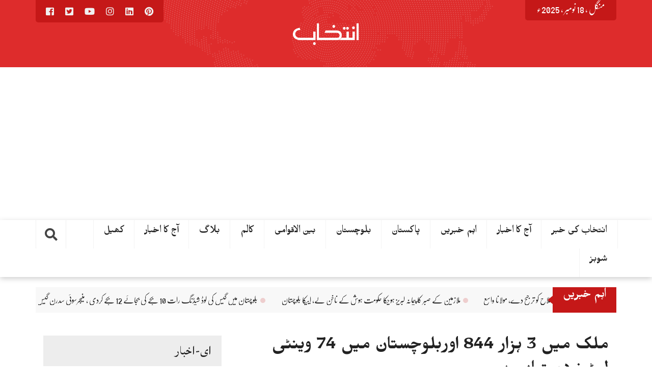

--- FILE ---
content_type: text/html; charset=UTF-8
request_url: https://dailyintekhab.pk/archives/12329
body_size: 20105
content:
<!DOCTYPE html>
<html lang="ur">
<head dir="rtl">
<meta charset="UTF-8">
<meta name="viewport" content="width=device-width, initial-scale=1">
<link rel="profile" href="https://gmpg.org/xfn/11">
<link rel="pingback" href="https://dailyintekhab.pk/xmlrpc.php">
<meta property="og:title" content="ملک میں 3 ہزار 844 اوربلوچستان میں 74 وینٹی لیٹرز دستیاب ہیں"/>
<meta property="og:url" content="https://dailyintekhab.pk/archives/12329"/>
<meta property="og:site_name" content=""/>
<meta property="og:image" content="https://dailyintekhab.pk/wp-content/uploads/2020/04/c-t.jpg"/>
<title>ملک میں 3 ہزار 844 اوربلوچستان میں 74 وینٹی لیٹرز دستیاب ہیں</title>
<meta name='robots' content='max-image-preview:large' />
<link rel='dns-prefetch' href='//ajax.googleapis.com' />
<link rel='dns-prefetch' href='//stats.wp.com' />
<link rel='dns-prefetch' href='//dailyintekhab.pk' />
<link rel='dns-prefetch' href='//www.googletagmanager.com' />
<link rel='dns-prefetch' href='//pagead2.googlesyndication.com' />
<link rel='preconnect' href='//c0.wp.com' />
<link rel="alternate" type="application/rss+xml" title=" &raquo; فیڈ" href="https://dailyintekhab.pk/feed" />
<link rel="alternate" type="application/rss+xml" title=" &raquo; تبصروں کی فیڈ" href="https://dailyintekhab.pk/comments/feed" />
<link rel="alternate" type="application/rss+xml" title=" &raquo; ملک میں 3 ہزار 844 اوربلوچستان میں 74 وینٹی لیٹرز دستیاب ہیں تبصروں کی فیڈ" href="https://dailyintekhab.pk/archives/12329/feed" />
<script type="text/javascript">
/* <![CDATA[ */
window._wpemojiSettings = {"baseUrl":"https:\/\/s.w.org\/images\/core\/emoji\/15.0.3\/72x72\/","ext":".png","svgUrl":"https:\/\/s.w.org\/images\/core\/emoji\/15.0.3\/svg\/","svgExt":".svg","source":{"concatemoji":"https:\/\/dailyintekhab.pk\/wp-includes\/js\/wp-emoji-release.min.js?ver=cf9b495395f39acbc7fb17f3903598ca"}};
/*! This file is auto-generated */
!function(i,n){var o,s,e;function c(e){try{var t={supportTests:e,timestamp:(new Date).valueOf()};sessionStorage.setItem(o,JSON.stringify(t))}catch(e){}}function p(e,t,n){e.clearRect(0,0,e.canvas.width,e.canvas.height),e.fillText(t,0,0);var t=new Uint32Array(e.getImageData(0,0,e.canvas.width,e.canvas.height).data),r=(e.clearRect(0,0,e.canvas.width,e.canvas.height),e.fillText(n,0,0),new Uint32Array(e.getImageData(0,0,e.canvas.width,e.canvas.height).data));return t.every(function(e,t){return e===r[t]})}function u(e,t,n){switch(t){case"flag":return n(e,"\ud83c\udff3\ufe0f\u200d\u26a7\ufe0f","\ud83c\udff3\ufe0f\u200b\u26a7\ufe0f")?!1:!n(e,"\ud83c\uddfa\ud83c\uddf3","\ud83c\uddfa\u200b\ud83c\uddf3")&&!n(e,"\ud83c\udff4\udb40\udc67\udb40\udc62\udb40\udc65\udb40\udc6e\udb40\udc67\udb40\udc7f","\ud83c\udff4\u200b\udb40\udc67\u200b\udb40\udc62\u200b\udb40\udc65\u200b\udb40\udc6e\u200b\udb40\udc67\u200b\udb40\udc7f");case"emoji":return!n(e,"\ud83d\udc26\u200d\u2b1b","\ud83d\udc26\u200b\u2b1b")}return!1}function f(e,t,n){var r="undefined"!=typeof WorkerGlobalScope&&self instanceof WorkerGlobalScope?new OffscreenCanvas(300,150):i.createElement("canvas"),a=r.getContext("2d",{willReadFrequently:!0}),o=(a.textBaseline="top",a.font="600 32px Arial",{});return e.forEach(function(e){o[e]=t(a,e,n)}),o}function t(e){var t=i.createElement("script");t.src=e,t.defer=!0,i.head.appendChild(t)}"undefined"!=typeof Promise&&(o="wpEmojiSettingsSupports",s=["flag","emoji"],n.supports={everything:!0,everythingExceptFlag:!0},e=new Promise(function(e){i.addEventListener("DOMContentLoaded",e,{once:!0})}),new Promise(function(t){var n=function(){try{var e=JSON.parse(sessionStorage.getItem(o));if("object"==typeof e&&"number"==typeof e.timestamp&&(new Date).valueOf()<e.timestamp+604800&&"object"==typeof e.supportTests)return e.supportTests}catch(e){}return null}();if(!n){if("undefined"!=typeof Worker&&"undefined"!=typeof OffscreenCanvas&&"undefined"!=typeof URL&&URL.createObjectURL&&"undefined"!=typeof Blob)try{var e="postMessage("+f.toString()+"("+[JSON.stringify(s),u.toString(),p.toString()].join(",")+"));",r=new Blob([e],{type:"text/javascript"}),a=new Worker(URL.createObjectURL(r),{name:"wpTestEmojiSupports"});return void(a.onmessage=function(e){c(n=e.data),a.terminate(),t(n)})}catch(e){}c(n=f(s,u,p))}t(n)}).then(function(e){for(var t in e)n.supports[t]=e[t],n.supports.everything=n.supports.everything&&n.supports[t],"flag"!==t&&(n.supports.everythingExceptFlag=n.supports.everythingExceptFlag&&n.supports[t]);n.supports.everythingExceptFlag=n.supports.everythingExceptFlag&&!n.supports.flag,n.DOMReady=!1,n.readyCallback=function(){n.DOMReady=!0}}).then(function(){return e}).then(function(){var e;n.supports.everything||(n.readyCallback(),(e=n.source||{}).concatemoji?t(e.concatemoji):e.wpemoji&&e.twemoji&&(t(e.twemoji),t(e.wpemoji)))}))}((window,document),window._wpemojiSettings);
/* ]]> */
</script>
<style id='wp-emoji-styles-inline-css' type='text/css'>

	img.wp-smiley, img.emoji {
		display: inline !important;
		border: none !important;
		box-shadow: none !important;
		height: 1em !important;
		width: 1em !important;
		margin: 0 0.07em !important;
		vertical-align: -0.1em !important;
		background: none !important;
		padding: 0 !important;
	}
</style>
<link rel='stylesheet' id='wp-block-library-rtl-css' href='https://c0.wp.com/c/6.6.4/wp-includes/css/dist/block-library/style-rtl.min.css' type='text/css' media='all' />
<link rel='stylesheet' id='mediaelement-css' href='https://c0.wp.com/c/6.6.4/wp-includes/js/mediaelement/mediaelementplayer-legacy.min.css' type='text/css' media='all' />
<link rel='stylesheet' id='wp-mediaelement-css' href='https://c0.wp.com/c/6.6.4/wp-includes/js/mediaelement/wp-mediaelement.min.css' type='text/css' media='all' />
<style id='jetpack-sharing-buttons-style-inline-css' type='text/css'>
.jetpack-sharing-buttons__services-list{display:flex;flex-direction:row;flex-wrap:wrap;gap:0;list-style-type:none;margin:5px;padding:0}.jetpack-sharing-buttons__services-list.has-small-icon-size{font-size:12px}.jetpack-sharing-buttons__services-list.has-normal-icon-size{font-size:16px}.jetpack-sharing-buttons__services-list.has-large-icon-size{font-size:24px}.jetpack-sharing-buttons__services-list.has-huge-icon-size{font-size:36px}@media print{.jetpack-sharing-buttons__services-list{display:none!important}}.editor-styles-wrapper .wp-block-jetpack-sharing-buttons{gap:0;padding-inline-start:0}ul.jetpack-sharing-buttons__services-list.has-background{padding:1.25em 2.375em}
</style>
<style id='classic-theme-styles-inline-css' type='text/css'>
/*! This file is auto-generated */
.wp-block-button__link{color:#fff;background-color:#32373c;border-radius:9999px;box-shadow:none;text-decoration:none;padding:calc(.667em + 2px) calc(1.333em + 2px);font-size:1.125em}.wp-block-file__button{background:#32373c;color:#fff;text-decoration:none}
</style>
<style id='global-styles-inline-css' type='text/css'>
:root{--wp--preset--aspect-ratio--square: 1;--wp--preset--aspect-ratio--4-3: 4/3;--wp--preset--aspect-ratio--3-4: 3/4;--wp--preset--aspect-ratio--3-2: 3/2;--wp--preset--aspect-ratio--2-3: 2/3;--wp--preset--aspect-ratio--16-9: 16/9;--wp--preset--aspect-ratio--9-16: 9/16;--wp--preset--color--black: #000000;--wp--preset--color--cyan-bluish-gray: #abb8c3;--wp--preset--color--white: #ffffff;--wp--preset--color--pale-pink: #f78da7;--wp--preset--color--vivid-red: #cf2e2e;--wp--preset--color--luminous-vivid-orange: #ff6900;--wp--preset--color--luminous-vivid-amber: #fcb900;--wp--preset--color--light-green-cyan: #7bdcb5;--wp--preset--color--vivid-green-cyan: #00d084;--wp--preset--color--pale-cyan-blue: #8ed1fc;--wp--preset--color--vivid-cyan-blue: #0693e3;--wp--preset--color--vivid-purple: #9b51e0;--wp--preset--gradient--vivid-cyan-blue-to-vivid-purple: linear-gradient(135deg,rgba(6,147,227,1) 0%,rgb(155,81,224) 100%);--wp--preset--gradient--light-green-cyan-to-vivid-green-cyan: linear-gradient(135deg,rgb(122,220,180) 0%,rgb(0,208,130) 100%);--wp--preset--gradient--luminous-vivid-amber-to-luminous-vivid-orange: linear-gradient(135deg,rgba(252,185,0,1) 0%,rgba(255,105,0,1) 100%);--wp--preset--gradient--luminous-vivid-orange-to-vivid-red: linear-gradient(135deg,rgba(255,105,0,1) 0%,rgb(207,46,46) 100%);--wp--preset--gradient--very-light-gray-to-cyan-bluish-gray: linear-gradient(135deg,rgb(238,238,238) 0%,rgb(169,184,195) 100%);--wp--preset--gradient--cool-to-warm-spectrum: linear-gradient(135deg,rgb(74,234,220) 0%,rgb(151,120,209) 20%,rgb(207,42,186) 40%,rgb(238,44,130) 60%,rgb(251,105,98) 80%,rgb(254,248,76) 100%);--wp--preset--gradient--blush-light-purple: linear-gradient(135deg,rgb(255,206,236) 0%,rgb(152,150,240) 100%);--wp--preset--gradient--blush-bordeaux: linear-gradient(135deg,rgb(254,205,165) 0%,rgb(254,45,45) 50%,rgb(107,0,62) 100%);--wp--preset--gradient--luminous-dusk: linear-gradient(135deg,rgb(255,203,112) 0%,rgb(199,81,192) 50%,rgb(65,88,208) 100%);--wp--preset--gradient--pale-ocean: linear-gradient(135deg,rgb(255,245,203) 0%,rgb(182,227,212) 50%,rgb(51,167,181) 100%);--wp--preset--gradient--electric-grass: linear-gradient(135deg,rgb(202,248,128) 0%,rgb(113,206,126) 100%);--wp--preset--gradient--midnight: linear-gradient(135deg,rgb(2,3,129) 0%,rgb(40,116,252) 100%);--wp--preset--font-size--small: 13px;--wp--preset--font-size--medium: 20px;--wp--preset--font-size--large: 36px;--wp--preset--font-size--x-large: 42px;--wp--preset--spacing--20: 0.44rem;--wp--preset--spacing--30: 0.67rem;--wp--preset--spacing--40: 1rem;--wp--preset--spacing--50: 1.5rem;--wp--preset--spacing--60: 2.25rem;--wp--preset--spacing--70: 3.38rem;--wp--preset--spacing--80: 5.06rem;--wp--preset--shadow--natural: 6px 6px 9px rgba(0, 0, 0, 0.2);--wp--preset--shadow--deep: 12px 12px 50px rgba(0, 0, 0, 0.4);--wp--preset--shadow--sharp: 6px 6px 0px rgba(0, 0, 0, 0.2);--wp--preset--shadow--outlined: 6px 6px 0px -3px rgba(255, 255, 255, 1), 6px 6px rgba(0, 0, 0, 1);--wp--preset--shadow--crisp: 6px 6px 0px rgba(0, 0, 0, 1);}:where(.is-layout-flex){gap: 0.5em;}:where(.is-layout-grid){gap: 0.5em;}body .is-layout-flex{display: flex;}.is-layout-flex{flex-wrap: wrap;align-items: center;}.is-layout-flex > :is(*, div){margin: 0;}body .is-layout-grid{display: grid;}.is-layout-grid > :is(*, div){margin: 0;}:where(.wp-block-columns.is-layout-flex){gap: 2em;}:where(.wp-block-columns.is-layout-grid){gap: 2em;}:where(.wp-block-post-template.is-layout-flex){gap: 1.25em;}:where(.wp-block-post-template.is-layout-grid){gap: 1.25em;}.has-black-color{color: var(--wp--preset--color--black) !important;}.has-cyan-bluish-gray-color{color: var(--wp--preset--color--cyan-bluish-gray) !important;}.has-white-color{color: var(--wp--preset--color--white) !important;}.has-pale-pink-color{color: var(--wp--preset--color--pale-pink) !important;}.has-vivid-red-color{color: var(--wp--preset--color--vivid-red) !important;}.has-luminous-vivid-orange-color{color: var(--wp--preset--color--luminous-vivid-orange) !important;}.has-luminous-vivid-amber-color{color: var(--wp--preset--color--luminous-vivid-amber) !important;}.has-light-green-cyan-color{color: var(--wp--preset--color--light-green-cyan) !important;}.has-vivid-green-cyan-color{color: var(--wp--preset--color--vivid-green-cyan) !important;}.has-pale-cyan-blue-color{color: var(--wp--preset--color--pale-cyan-blue) !important;}.has-vivid-cyan-blue-color{color: var(--wp--preset--color--vivid-cyan-blue) !important;}.has-vivid-purple-color{color: var(--wp--preset--color--vivid-purple) !important;}.has-black-background-color{background-color: var(--wp--preset--color--black) !important;}.has-cyan-bluish-gray-background-color{background-color: var(--wp--preset--color--cyan-bluish-gray) !important;}.has-white-background-color{background-color: var(--wp--preset--color--white) !important;}.has-pale-pink-background-color{background-color: var(--wp--preset--color--pale-pink) !important;}.has-vivid-red-background-color{background-color: var(--wp--preset--color--vivid-red) !important;}.has-luminous-vivid-orange-background-color{background-color: var(--wp--preset--color--luminous-vivid-orange) !important;}.has-luminous-vivid-amber-background-color{background-color: var(--wp--preset--color--luminous-vivid-amber) !important;}.has-light-green-cyan-background-color{background-color: var(--wp--preset--color--light-green-cyan) !important;}.has-vivid-green-cyan-background-color{background-color: var(--wp--preset--color--vivid-green-cyan) !important;}.has-pale-cyan-blue-background-color{background-color: var(--wp--preset--color--pale-cyan-blue) !important;}.has-vivid-cyan-blue-background-color{background-color: var(--wp--preset--color--vivid-cyan-blue) !important;}.has-vivid-purple-background-color{background-color: var(--wp--preset--color--vivid-purple) !important;}.has-black-border-color{border-color: var(--wp--preset--color--black) !important;}.has-cyan-bluish-gray-border-color{border-color: var(--wp--preset--color--cyan-bluish-gray) !important;}.has-white-border-color{border-color: var(--wp--preset--color--white) !important;}.has-pale-pink-border-color{border-color: var(--wp--preset--color--pale-pink) !important;}.has-vivid-red-border-color{border-color: var(--wp--preset--color--vivid-red) !important;}.has-luminous-vivid-orange-border-color{border-color: var(--wp--preset--color--luminous-vivid-orange) !important;}.has-luminous-vivid-amber-border-color{border-color: var(--wp--preset--color--luminous-vivid-amber) !important;}.has-light-green-cyan-border-color{border-color: var(--wp--preset--color--light-green-cyan) !important;}.has-vivid-green-cyan-border-color{border-color: var(--wp--preset--color--vivid-green-cyan) !important;}.has-pale-cyan-blue-border-color{border-color: var(--wp--preset--color--pale-cyan-blue) !important;}.has-vivid-cyan-blue-border-color{border-color: var(--wp--preset--color--vivid-cyan-blue) !important;}.has-vivid-purple-border-color{border-color: var(--wp--preset--color--vivid-purple) !important;}.has-vivid-cyan-blue-to-vivid-purple-gradient-background{background: var(--wp--preset--gradient--vivid-cyan-blue-to-vivid-purple) !important;}.has-light-green-cyan-to-vivid-green-cyan-gradient-background{background: var(--wp--preset--gradient--light-green-cyan-to-vivid-green-cyan) !important;}.has-luminous-vivid-amber-to-luminous-vivid-orange-gradient-background{background: var(--wp--preset--gradient--luminous-vivid-amber-to-luminous-vivid-orange) !important;}.has-luminous-vivid-orange-to-vivid-red-gradient-background{background: var(--wp--preset--gradient--luminous-vivid-orange-to-vivid-red) !important;}.has-very-light-gray-to-cyan-bluish-gray-gradient-background{background: var(--wp--preset--gradient--very-light-gray-to-cyan-bluish-gray) !important;}.has-cool-to-warm-spectrum-gradient-background{background: var(--wp--preset--gradient--cool-to-warm-spectrum) !important;}.has-blush-light-purple-gradient-background{background: var(--wp--preset--gradient--blush-light-purple) !important;}.has-blush-bordeaux-gradient-background{background: var(--wp--preset--gradient--blush-bordeaux) !important;}.has-luminous-dusk-gradient-background{background: var(--wp--preset--gradient--luminous-dusk) !important;}.has-pale-ocean-gradient-background{background: var(--wp--preset--gradient--pale-ocean) !important;}.has-electric-grass-gradient-background{background: var(--wp--preset--gradient--electric-grass) !important;}.has-midnight-gradient-background{background: var(--wp--preset--gradient--midnight) !important;}.has-small-font-size{font-size: var(--wp--preset--font-size--small) !important;}.has-medium-font-size{font-size: var(--wp--preset--font-size--medium) !important;}.has-large-font-size{font-size: var(--wp--preset--font-size--large) !important;}.has-x-large-font-size{font-size: var(--wp--preset--font-size--x-large) !important;}
:where(.wp-block-post-template.is-layout-flex){gap: 1.25em;}:where(.wp-block-post-template.is-layout-grid){gap: 1.25em;}
:where(.wp-block-columns.is-layout-flex){gap: 2em;}:where(.wp-block-columns.is-layout-grid){gap: 2em;}
:root :where(.wp-block-pullquote){font-size: 1.5em;line-height: 1.6;}
</style>
<link rel='stylesheet' id='stylo-css-css' href='https://dailyintekhab.pk/wp-content/cache/speedycache/dailyintekhab.pk/assets/3e647bf81fedfcfd-front-end.css' type='text/css' media='all' />
<link rel='stylesheet' id='wpurdu-css' href='https://dailyintekhab.pk/wp-content/cache/speedycache/dailyintekhab.pk/assets/0ec12583275deec4-wpurdu.css' type='text/css' media='all' />
<link rel='stylesheet' id='wpurdu-editor-css' href='https://dailyintekhab.pk/wp-content/cache/speedycache/dailyintekhab.pk/assets/2e60d1190fb6cffd-editor-control.css' type='text/css' media='all' />
<link rel='stylesheet' id='unews-bootstrap-css' href='https://dailyintekhab.pk/wp-content/cache/speedycache/dailyintekhab.pk/assets/2a31dca112f26923-bootstrap.css' type='text/css' media='all' />
<link rel='stylesheet' id='urdu-news-style-css' href='https://dailyintekhab.pk/wp-content/cache/speedycache/dailyintekhab.pk/assets/d71e2927fedf1296-style.css' type='text/css' media='all' />
<link rel='stylesheet' id='urdupres-font-awesome-css' href='https://dailyintekhab.pk/wp-content/themes/urdunews/css/font-awesome/css/all.min.css' type='text/css' media='all' />
<link rel='stylesheet' id='urdupres-font-awesome-shim-css' href='https://dailyintekhab.pk/wp-content/themes/urdunews/css/font-awesome/css/v4-shims.min.css' type='text/css' media='all' />
<link rel='stylesheet' id='unews-urdu-fonts-css' href='https://dailyintekhab.pk/wp-content/cache/speedycache/dailyintekhab.pk/assets/fd04d1777997c0b3-fonts.css' type='text/css' media='all' />
<link rel='stylesheet' id='unews-ticekr-css-css' href='https://dailyintekhab.pk/wp-content/cache/speedycache/dailyintekhab.pk/assets/b6a80a251472715a-liMarquee.css' type='text/css' media='all' />
<link rel='stylesheet' id='sharedaddy-css' href='https://c0.wp.com/p/jetpack/14.5/modules/sharedaddy/sharing.css' type='text/css' media='all' />
<link rel='stylesheet' id='social-logos-css' href='https://c0.wp.com/p/jetpack/14.5/_inc/social-logos/social-logos.min.css' type='text/css' media='all' />
<script type="text/javascript" src="https://c0.wp.com/c/6.6.4/wp-includes/js/jquery/jquery.min.js" id="jquery-core-js"></script>
<script type="text/javascript" src="https://c0.wp.com/c/6.6.4/wp-includes/js/jquery/jquery-migrate.min.js" id="jquery-migrate-js"></script>
<script type="text/javascript" src="https://dailyintekhab.pk/wp-content/plugins/breaking-news-wp/js/marquee-scroll.js?ver=cf9b495395f39acbc7fb17f3903598ca" id="brnwp_marquee_scroll-js"></script>
<script type="text/javascript" src="https://dailyintekhab.pk/wp-content/plugins/breaking-news-wp/js/marquee-scroll-min.js?ver=cf9b495395f39acbc7fb17f3903598ca" id="brnwp_marquee_scroll_min-js"></script>
<script type="text/javascript" src="https://dailyintekhab.pk/wp-content/plugins/breaking-news-wp/js/jquery.marquee.min.js?ver=cf9b495395f39acbc7fb17f3903598ca" id="brnwp_marquee_min-js"></script>
<script type="text/javascript" src="https://dailyintekhab.pk/wp-content/themes/urdunews/bootstrap/js/bootstrap.min.js?ver=cf9b495395f39acbc7fb17f3903598ca" id="unews-bootstrap-j-js"></script>
<script type="text/javascript" src="https://ajax.googleapis.com/ajax/libs/jquery/1.12.4/jquery.min.js?ver=cf9b495395f39acbc7fb17f3903598ca" id="js-js"></script>
<script type="text/javascript" src="https://dailyintekhab.pk/wp-content/themes/urdunews/js/jquery.browser.js?ver=cf9b495395f39acbc7fb17f3903598ca" id="unews-js-browser-js"></script>
<script type="text/javascript" src="https://dailyintekhab.pk/wp-content/themes/urdunews/js/urdueditor/jquery.UrduEditor.js?ver=cf9b495395f39acbc7fb17f3903598ca" id="unews-urdueditor-js"></script>
<script type="text/javascript" src="https://dailyintekhab.pk/wp-content/themes/urdunews/js/hijricalendar.js?ver=cf9b495395f39acbc7fb17f3903598ca" id="unews-hijri-date-js"></script>
<script type="text/javascript" src="https://dailyintekhab.pk/wp-content/themes/urdunews/js/jquery.liMarquee.js?ver=cf9b495395f39acbc7fb17f3903598ca" id="unews-ticker-js-js"></script>
<link rel="https://api.w.org/" href="https://dailyintekhab.pk/wp-json/" /><link rel="alternate" title="JSON" type="application/json" href="https://dailyintekhab.pk/wp-json/wp/v2/posts/12329" /><link rel="EditURI" type="application/rsd+xml" title="RSD" href="https://dailyintekhab.pk/xmlrpc.php?rsd" />
<link rel="stylesheet" href="https://dailyintekhab.pk/wp-content/cache/speedycache/dailyintekhab.pk/assets/87158eb031a9316f-rtl.css" type="text/css" media="screen" /><link rel="canonical" href="https://dailyintekhab.pk/archives/12329" />
<link rel="alternate" title="oEmbed (JSON)" type="application/json+oembed" href="https://dailyintekhab.pk/wp-json/oembed/1.0/embed?url=https%3A%2F%2Fdailyintekhab.pk%2Farchives%2F12329" />
<link rel="alternate" title="oEmbed (XML)" type="text/xml+oembed" href="https://dailyintekhab.pk/wp-json/oembed/1.0/embed?url=https%3A%2F%2Fdailyintekhab.pk%2Farchives%2F12329&#038;format=xml" />
<meta name="generator" content="Redux 4.5.4" /><style>
		@font-face {
font-family: 'cat_post';
src: url('https://dailyintekhab.pk/wp-content/plugins/category-posts/icons/font/cat_post.eot?58348147');
src: url('https://dailyintekhab.pk/wp-content/plugins/category-posts/icons/font/cat_post.eot?58348147#iefix') format('embedded-opentype'),
	   url('https://dailyintekhab.pk/wp-content/plugins/category-posts/icons/font/cat_post.woff2?58348147') format('woff2'),
	   url('https://dailyintekhab.pk/wp-content/plugins/category-posts/icons/font/cat_post.woff?58348147') format('woff'),
	   url('https://dailyintekhab.pk/wp-content/plugins/category-posts/icons/font/cat_post.ttf?58348147') format('truetype');
 font-weight: normal;
 font-style: normal;
}

#category-posts-2-internal ul {padding: 0;}
#category-posts-2-internal .cat-post-item img {max-width: initial; max-height: initial; margin: initial;}
#category-posts-2-internal .cat-post-author {margin-bottom: 0;}
#category-posts-2-internal .cat-post-thumbnail {margin: 5px 10px 5px 0;}
#category-posts-2-internal .cat-post-item:before {content: ""; clear: both;}
#category-posts-2-internal .cat-post-excerpt-more {display: inline-block;}
#category-posts-2-internal .cat-post-item {list-style: none; margin: 3px 0 10px; padding: 3px 0;}
#category-posts-2-internal .cat-post-current .cat-post-title {font-weight: bold; text-transform: uppercase;}
#category-posts-2-internal [class*=cat-post-tax] {font-size: 0.85em;}
#category-posts-2-internal [class*=cat-post-tax] * {display:inline-block;}
#category-posts-2-internal .cat-post-item:after {content: ""; display: table;	clear: both;}
#category-posts-2-internal .cat-post-item .cat-post-title {overflow: hidden;text-overflow: ellipsis;white-space: initial;display: -webkit-box;-webkit-line-clamp: 2;-webkit-box-orient: vertical;padding-bottom: 0 !important;}
#category-posts-2-internal .cat-post-thumbnail span {position:relative; display:inline-block;}
#category-posts-2-internal .cat-post-format:after {font-family: "cat_post"; position:absolute; color:#FFFFFF; font-size:64px; line-height: 1; top:10%; right:10%;}
#category-posts-2-internal .cat-post-format-aside:after { content: '\f0f6'; }
#category-posts-2-internal .cat-post-format-chat:after { content: '\e802'; }
#category-posts-2-internal .cat-post-format-gallery:after { content: '\e805'; }
#category-posts-2-internal .cat-post-format-link:after { content: '\e809'; }
#category-posts-2-internal .cat-post-format-image:after { content: '\e800'; }
#category-posts-2-internal .cat-post-format-quote:after { content: '\f10d'; }
#category-posts-2-internal .cat-post-format-status:after { content: '\e80a'; }
#category-posts-2-internal .cat-post-format-video:after { content: '\e801'; }
#category-posts-2-internal .cat-post-format-audio:after { content: '\e803'; }
#category-posts-2-internal .cat-post-item:after {content: ""; display: table;	clear: both;}
#category-posts-2-internal .cat-post-thumbnail {display:block; float:left; margin:5px 10px 5px 0;}
#category-posts-2-internal .cat-post-crop {overflow:hidden;display:block;}
#category-posts-2-internal p {margin:5px 0 0 0}
#category-posts-2-internal li > div {margin:5px 0 0 0; clear:both;}
#category-posts-2-internal .dashicons {vertical-align:middle;}
#category-posts-2-internal .cat-post-thumbnail .cat-post-crop img {height: 150px;}
#category-posts-2-internal .cat-post-thumbnail .cat-post-crop img {width: 150px;}
#category-posts-2-internal .cat-post-thumbnail .cat-post-crop img {object-fit: cover; max-width: 100%; display: block;}
#category-posts-2-internal .cat-post-thumbnail .cat-post-crop-not-supported img {width: 100%;}
#category-posts-2-internal .cat-post-thumbnail {max-width:100%;}
#category-posts-2-internal .cat-post-item img {margin: initial;}
#category-posts-2 .categoryPosts-loadmore {text-align:center;margin-top:10px}
</style>
		<meta name="generator" content="Site Kit by Google 1.144.0" /><script id="wpcp_disable_selection" type="text/javascript">
var image_save_msg='You are not allowed to save images!';
	var no_menu_msg='Context Menu disabled!';
	var smessage = "Content is protected !!";

function disableEnterKey(e)
{
	var elemtype = e.target.tagName;
	
	elemtype = elemtype.toUpperCase();
	
	if (elemtype == "TEXT" || elemtype == "TEXTAREA" || elemtype == "INPUT" || elemtype == "PASSWORD" || elemtype == "SELECT" || elemtype == "OPTION" || elemtype == "EMBED")
	{
		elemtype = 'TEXT';
	}
	
	if (e.ctrlKey){
     var key;
     if(window.event)
          key = window.event.keyCode;     //IE
     else
          key = e.which;     //firefox (97)
    //if (key != 17) alert(key);
     if (elemtype!= 'TEXT' && (key == 97 || key == 65 || key == 67 || key == 99 || key == 88 || key == 120 || key == 26 || key == 85  || key == 86 || key == 83 || key == 43 || key == 73))
     {
		if(wccp_free_iscontenteditable(e)) return true;
		show_wpcp_message('You are not allowed to copy content or view source');
		return false;
     }else
     	return true;
     }
}


/*For contenteditable tags*/
function wccp_free_iscontenteditable(e)
{
	var e = e || window.event; // also there is no e.target property in IE. instead IE uses window.event.srcElement
  	
	var target = e.target || e.srcElement;

	var elemtype = e.target.nodeName;
	
	elemtype = elemtype.toUpperCase();
	
	var iscontenteditable = "false";
		
	if(typeof target.getAttribute!="undefined" ) iscontenteditable = target.getAttribute("contenteditable"); // Return true or false as string
	
	var iscontenteditable2 = false;
	
	if(typeof target.isContentEditable!="undefined" ) iscontenteditable2 = target.isContentEditable; // Return true or false as boolean

	if(target.parentElement.isContentEditable) iscontenteditable2 = true;
	
	if (iscontenteditable == "true" || iscontenteditable2 == true)
	{
		if(typeof target.style!="undefined" ) target.style.cursor = "text";
		
		return true;
	}
}

////////////////////////////////////
function disable_copy(e)
{	
	var e = e || window.event; // also there is no e.target property in IE. instead IE uses window.event.srcElement
	
	var elemtype = e.target.tagName;
	
	elemtype = elemtype.toUpperCase();
	
	if (elemtype == "TEXT" || elemtype == "TEXTAREA" || elemtype == "INPUT" || elemtype == "PASSWORD" || elemtype == "SELECT" || elemtype == "OPTION" || elemtype == "EMBED")
	{
		elemtype = 'TEXT';
	}
	
	if(wccp_free_iscontenteditable(e)) return true;
	
	var isSafari = /Safari/.test(navigator.userAgent) && /Apple Computer/.test(navigator.vendor);
	
	var checker_IMG = '';
	if (elemtype == "IMG" && checker_IMG == 'checked' && e.detail >= 2) {show_wpcp_message(alertMsg_IMG);return false;}
	if (elemtype != "TEXT")
	{
		if (smessage !== "" && e.detail == 2)
			show_wpcp_message(smessage);
		
		if (isSafari)
			return true;
		else
			return false;
	}	
}

//////////////////////////////////////////
function disable_copy_ie()
{
	var e = e || window.event;
	var elemtype = window.event.srcElement.nodeName;
	elemtype = elemtype.toUpperCase();
	if(wccp_free_iscontenteditable(e)) return true;
	if (elemtype == "IMG") {show_wpcp_message(alertMsg_IMG);return false;}
	if (elemtype != "TEXT" && elemtype != "TEXTAREA" && elemtype != "INPUT" && elemtype != "PASSWORD" && elemtype != "SELECT" && elemtype != "OPTION" && elemtype != "EMBED")
	{
		return false;
	}
}	
function reEnable()
{
	return true;
}
document.onkeydown = disableEnterKey;
document.onselectstart = disable_copy_ie;
if(navigator.userAgent.indexOf('MSIE')==-1)
{
	document.onmousedown = disable_copy;
	document.onclick = reEnable;
}
function disableSelection(target)
{
    //For IE This code will work
    if (typeof target.onselectstart!="undefined")
    target.onselectstart = disable_copy_ie;
    
    //For Firefox This code will work
    else if (typeof target.style.MozUserSelect!="undefined")
    {target.style.MozUserSelect="none";}
    
    //All other  (ie: Opera) This code will work
    else
    target.onmousedown=function(){return false}
    target.style.cursor = "default";
}
//Calling the JS function directly just after body load
window.onload = function(){disableSelection(document.body);};

//////////////////special for safari Start////////////////
var onlongtouch;
var timer;
var touchduration = 1000; //length of time we want the user to touch before we do something

var elemtype = "";
function touchstart(e) {
	var e = e || window.event;
  // also there is no e.target property in IE.
  // instead IE uses window.event.srcElement
  	var target = e.target || e.srcElement;
	
	elemtype = window.event.srcElement.nodeName;
	
	elemtype = elemtype.toUpperCase();
	
	if(!wccp_pro_is_passive()) e.preventDefault();
	if (!timer) {
		timer = setTimeout(onlongtouch, touchduration);
	}
}

function touchend() {
    //stops short touches from firing the event
    if (timer) {
        clearTimeout(timer);
        timer = null;
    }
	onlongtouch();
}

onlongtouch = function(e) { //this will clear the current selection if anything selected
	
	if (elemtype != "TEXT" && elemtype != "TEXTAREA" && elemtype != "INPUT" && elemtype != "PASSWORD" && elemtype != "SELECT" && elemtype != "EMBED" && elemtype != "OPTION")	
	{
		if (window.getSelection) {
			if (window.getSelection().empty) {  // Chrome
			window.getSelection().empty();
			} else if (window.getSelection().removeAllRanges) {  // Firefox
			window.getSelection().removeAllRanges();
			}
		} else if (document.selection) {  // IE?
			document.selection.empty();
		}
		return false;
	}
};

document.addEventListener("DOMContentLoaded", function(event) { 
    window.addEventListener("touchstart", touchstart, false);
    window.addEventListener("touchend", touchend, false);
});

function wccp_pro_is_passive() {

  var cold = false,
  hike = function() {};

  try {
	  const object1 = {};
  var aid = Object.defineProperty(object1, 'passive', {
  get() {cold = true}
  });
  window.addEventListener('test', hike, aid);
  window.removeEventListener('test', hike, aid);
  } catch (e) {}

  return cold;
}
/*special for safari End*/
</script>
<script id="wpcp_disable_Right_Click" type="text/javascript">
document.ondragstart = function() { return false;}
	function nocontext(e) {
	   return false;
	}
	document.oncontextmenu = nocontext;
</script>
	<style>img#wpstats{display:none}</style>
		<!-- WP Social Preview -->
<meta property="og:locale" content="ur" />
<meta property="og:url" content="https://dailyintekhab.pk/archives/12329" />
<meta property="og:title" content="ملک میں 3 ہزار 844 اوربلوچستان میں 74 وینٹی لیٹرز دستیاب ہیں" />
<meta name="twitter:title" content="ملک میں 3 ہزار 844 اوربلوچستان میں 74 وینٹی لیٹرز دستیاب ہیں" />
<meta property="og:description" content="اسلام آباد,نیشنل کمانڈ اینڈ آپریشن سنٹر (این سی او سی)میں بریفنگ کے دوران وفاقی وزیر اسد عمر کو بتایا گیا کہ ملک بھر میں 3 ..مزید پڑھیں" />
<meta name="twitter:description" content="اسلام آباد,نیشنل کمانڈ اینڈ آپریشن سنٹر (این سی او سی)میں بریفنگ کے دوران وفاقی وزیر اسد عمر کو بتایا گیا کہ ملک بھر میں 3 ..مزید پڑھیں" />
<meta property="og:type" content="article" />
<meta property="og:article:published_time" content="2020-04-06T22:09:46+05:00" />
<meta property="og:article:modified_time" content="2020-04-06T22:09:50+05:00" />
<meta property="og:updated_time" content="2020-04-06T22:09:50+05:00" />
<meta property="og:image" content="https://dailyintekhab.pk/wp-content/uploads/2020/04/c-t.jpg" />
<meta name="twitter:card" content="summary_large_image" />
<meta name="twitter:image" content="https://dailyintekhab.pk/wp-content/uploads/2020/04/c-t.jpg" />
<meta property="og:image:width" content="640" />
<meta property="og:image:height" content="480" />
<!-- / WP Social Preview -->
<link rel="pingback" href="https://dailyintekhab.pk/xmlrpc.php">
<!-- Google AdSense meta tags added by Site Kit -->
<meta name="google-adsense-platform-account" content="ca-host-pub-2644536267352236">
<meta name="google-adsense-platform-domain" content="sitekit.withgoogle.com">
<!-- End Google AdSense meta tags added by Site Kit -->

<!-- Google AdSense snippet added by Site Kit -->
<script type="text/javascript" async="async" src="https://pagead2.googlesyndication.com/pagead/js/adsbygoogle.js?client=ca-pub-2785759246661394&amp;host=ca-host-pub-2644536267352236" crossorigin="anonymous"></script>

<!-- End Google AdSense snippet added by Site Kit -->

<!-- Jetpack Open Graph Tags -->
<meta property="og:type" content="article" />
<meta property="og:title" content="ملک میں 3 ہزار 844 اوربلوچستان میں 74 وینٹی لیٹرز دستیاب ہیں" />
<meta property="og:url" content="https://dailyintekhab.pk/archives/12329" />
<meta property="og:description" content="اسلام آباد,نیشنل کمانڈ اینڈ آپریشن سنٹر (این سی او سی)میں بریفنگ کے دوران وفاقی وزیر اسد عمر کو بتایا گیا کہ ملک بھر میں 3 ہزار 844 وینٹی لیٹرز موجود ہیں۔این سی او سی میں وفاقی وزیراسد عمر کو کورون…" />
<meta property="article:published_time" content="2020-04-06T17:09:46+00:00" />
<meta property="article:modified_time" content="2020-04-06T17:09:50+00:00" />
<meta property="og:image" content="https://dailyintekhab.pk/wp-content/uploads/2020/04/c-t.jpg" />
<meta property="og:image:width" content="640" />
<meta property="og:image:height" content="480" />
<meta property="og:image:alt" content="" />
<meta property="og:locale" content="ur_PK" />
<meta name="twitter:text:title" content="ملک میں 3 ہزار 844 اوربلوچستان میں 74 وینٹی لیٹرز دستیاب ہیں" />
<meta name="twitter:image" content="https://dailyintekhab.pk/wp-content/uploads/2020/04/c-t.jpg?w=640" />
<meta name="twitter:card" content="summary_large_image" />

<!-- End Jetpack Open Graph Tags -->
<link rel="icon" href="https://dailyintekhab.pk/wp-content/uploads/2024/08/cropped-circal-logo-32x32.png" sizes="32x32" />
<link rel="icon" href="https://dailyintekhab.pk/wp-content/uploads/2024/08/cropped-circal-logo-192x192.png" sizes="192x192" />
<link rel="apple-touch-icon" href="https://dailyintekhab.pk/wp-content/uploads/2024/08/cropped-circal-logo-180x180.png" />
<meta name="msapplication-TileImage" content="https://dailyintekhab.pk/wp-content/uploads/2024/08/cropped-circal-logo-270x270.png" />
<style id="xpanel-dynamic-css" title="dynamic-css" class="redux-options-output">body{background-color:#fff;}.site-header{background-color:#de2c2c;background-repeat:no-repeat;}.widget-title{font-family:Lateef;line-height:40px;font-weight:400;font-style:normal;color:#222;font-size:32px;}h1{font-family:Mirza;line-height:42px;font-weight:700;font-style:normal;color:#222222;font-size:42px;}h2{font-family:"Markazi Text";line-height:40px;font-weight:700;font-style:normal;color:#222;font-size:40px;}h3{font-family:Lateef;line-height:36px;font-weight:400;font-style:normal;color:#222222;font-size:36px;}h4{font-family:Lateef;line-height:28px;font-weight:400;font-style:normal;color:#222222;font-size:28px;}h5{font-family:Lateef;line-height:22px;font-weight:400;font-style:normal;color:#222222;font-size:22px;}h6{font-family:Lateef;line-height:18px;font-weight:400;font-style:normal;color:#222222;font-size:18px;}p{font-family:"Nafees Nastaleeq";line-height:36px;font-weight:400;font-style:normal;color:#555;font-size:18px;}</style>	<style>
	.small-header-meta .hijri-date, .header-social-icons ul, .main-navigation .desktop-search-btn a:hover, button, input[type="button"], input[type="reset"], input[type="submit"], .block-1:hover .latest-box-head, .main-navigation li a::after, .breaking_head, #news-star-sign {
		background: #c51818 !important;
	}
	.main-navigation li a:hover, .main-navigation li.current-menu-item a, .main-navigation li a:focus, a:hover, a:focus, a:active, .feature-block h2, .gallery-block h2, .cat-block h2 {
		color: #c51818 !important;
	}
	button, input[type="button"], input[type="reset"], input[type="submit"],  {
		border-color: #c51818 !important;
	}
	.breaking_head #left-triangle {
		border-right: 10px solid #c51818;
	}
</style></head>

<body data-rsssl=1 class="rtl post-template-default single single-post postid-12329 single-format-standard none group-blog">
<div id="page" class="site" dir="rtl">
	<a class="skip-link screen-reader-text" href="#content">Skip to content</a>

	<header id="masthead" class="site-header" role="banner">
		
		<div class="desktop-header">
			<div class="header-top row ml-0 mr-0">
    <div class="container">
        <div class="small-header-meta">
            <div class="header-date">
                <div class="hijri-date" style="font-size: 18px;">
                                            <span>منگل&nbsp;, 18&nbsp;نومبر&nbsp;, 2025ء</span>
                                    </div>
            </div>
            <div class="header-social">
                <div class="header-social-icons">
    <ul>
                <li><a href="https://www.facebook.com/intekhabonline" target="_blank" id="fburl"><i class="fa fa-facebook-square pull-left"></i></a></li>
                        <li><a href="https://x.com/Intekhabhd" target="_blank" id="twurl"><i class="fa fa-twitter-square pull-left"></i></a></li>
                        <li><a href="https://www.youtube.com/@intekhabhd" target="_blank" id="yturl"><i class="fa fa-youtube pull-left"></i></a></li>
                        <li><a href="https://dailyintekhab.pk/" target="_blank" id="insturl"><i class="fa fa-instagram pull-left"></i></a></li>
                        <li><a href="https://dailyintekhab.pk/" target="_blank" id="liurl"><i class="fa fa-linkedin-square pull-left"></i></a></li>
                        <li><a href="http://www.pinterest.com/intekhabhd" target="_blank" id="pin"><i class="fa fa-pinterest pull-left"></i></a></li>
            </ul>
</div>            </div>

        </div>
    </div>
</div>
<div class="header-logo row ml-0 mr-0">
    <a href="https://dailyintekhab.pk/" rel="home">
        <img src="https://dailyintekhab.pk/wp-content/uploads/2020/10/urdu_logo-011.png">
    </a>
</div><!-- .container -->		</div>
		<div class="mobile-header">
			<div class="mobile-header-row row ml-0 mr-0">
    <div class="mobile-left-col col-xs-4 col-sm-4 pl-0">
        <a href="javascript:" class="mobile-toggle" id="toggleMenu"><i class="fa fa-bars"></i></a>
    </div>
    <div class="mobile-logo col-xs-4 col-sm-4">
        <a href="https://dailyintekhab.pk/" rel="home">
            <img src="https://dailyintekhab.pk/wp-content/uploads/2020/10/urdu_logo-011.png">
        </a>
    </div>
    <div class="mobil-right-col btns col-xs-4 col-sm-4 pr-0">
        <a href="javascript:" class="mobile-toggle" id="toggleSearch"><i class="fa fa-search"></i></a>
    </div>
</div><!-- .container -->		</div>

	</header><!-- #masthead -->
	<div class="main-menu">
		<div class="container">
			<nav id="site-navigation" class="main-navigation" role="navigation">
				<div class="menu-top-bar-container"><ul id="primary-menu" class="menu"><li id="menu-item-8" class="menu-item menu-item-type-taxonomy menu-item-object-category menu-item-8"><a href="https://dailyintekhab.pk/archives/category/%d8%a2%d8%ac-%da%a9%d8%a7-%d8%a7%d8%ae%d8%a8%d8%a7%d8%b1">انتخاب کی خبر</a></li>
<li id="menu-item-113687" class="span classmaterial-icons-outlined feed menu-item menu-item-type-custom menu-item-object-custom menu-item-has-children menu-item-113687"><a href="http://epaper.dailyintekhab.pk/">آج کا اخبار</a>
<ul class="sub-menu">
	<li id="menu-item-113688" class="menu-item menu-item-type-custom menu-item-object-custom menu-item-113688"><a href="http://epaper.dailyintekhab.pk/">حب</a></li>
	<li id="menu-item-113689" class="menu-item menu-item-type-custom menu-item-object-custom menu-item-113689"><a href="http://epaper.dailyintekhab.pk/">کوئٹہ</a></li>
	<li id="menu-item-113690" class="menu-item menu-item-type-custom menu-item-object-custom menu-item-113690"><a href="http://epaper.dailyintekhab.pk/">کراچی</a></li>
</ul>
</li>
<li id="menu-item-93" class="menu-item menu-item-type-taxonomy menu-item-object-category menu-item-93"><a href="https://dailyintekhab.pk/archives/category/%d8%a7%db%81%d9%85-%d8%ae%d8%a8%d8%b1%db%8c%da%ba">اہم خبریں</a></li>
<li id="menu-item-85" class="menu-item menu-item-type-taxonomy menu-item-object-category current-post-ancestor current-menu-parent current-post-parent menu-item-85"><a href="https://dailyintekhab.pk/archives/category/%d9%be%d8%a7%da%a9%d8%b3%d8%aa%d8%a7%d9%86">پاکستان</a></li>
<li id="menu-item-40" class="menu-item menu-item-type-taxonomy menu-item-object-category current-post-ancestor current-menu-parent current-post-parent menu-item-40"><a href="https://dailyintekhab.pk/archives/category/%d8%a8%d9%84%d9%88%da%86%d8%b3%d8%aa%d8%a7%d9%86">بلوچستان</a></li>
<li id="menu-item-55" class="menu-item menu-item-type-taxonomy menu-item-object-category menu-item-55"><a href="https://dailyintekhab.pk/archives/category/%d9%85%d8%b2%db%8c%d8%af/%d8%a8%db%8c%d9%86-%d8%a7%d9%84%d8%a7%d9%82%d9%88%d8%a7%d9%85%db%8c">بین الاقوامی</a></li>
<li id="menu-item-9953" class="menu-item menu-item-type-taxonomy menu-item-object-category menu-item-9953"><a href="https://dailyintekhab.pk/archives/category/uncategorized">کالم</a></li>
<li id="menu-item-45" class="menu-item menu-item-type-taxonomy menu-item-object-category menu-item-45"><a href="https://dailyintekhab.pk/archives/category/%d8%a8%d9%84%d8%a7%da%af">بلاگ</a></li>
<li id="menu-item-24907" class="menu-item menu-item-type-post_type menu-item-object-page menu-item-24907"><a href="https://dailyintekhab.pk/%d8%a7%d9%93%d8%ac-%da%a9%d8%a7-%d8%a7%d8%ae%d8%a8%d8%a7%d8%b1">آج کا اخبار</a></li>
<li id="menu-item-86" class="menu-item menu-item-type-taxonomy menu-item-object-category menu-item-86"><a href="https://dailyintekhab.pk/archives/category/%da%a9%da%be%db%8c%d9%84">کھیل</a></li>
<li id="menu-item-61603" class="menu-item menu-item-type-taxonomy menu-item-object-category menu-item-61603"><a href="https://dailyintekhab.pk/archives/category/%d8%b4%d9%88%d8%a8%d8%b2">شوبز</a></li>
</ul></div>				<div class="desktop-search-btn">
					<a href="javascript:" id="toggleSearchDesktop"><i class="fa fa-search"></i></a>
				</div>
			</nav><!-- #site-navigation -->
		</div><!--.container-->
	</div><!--.main-menu-->
	<div class="header-search">
		<div class="container">
			<form role="search" method="get" class="search-form" action="https://dailyintekhab.pk/">
	<label>
		<span class="screen-reader-text">جو تلاش کرنا چاہ رہے ہیں یہاں لکھیں</span>
	</label>
	<div class="search-btn-col col-xs-4 col-sm-3 col-md-2 pl-0 pr-0">
		<input type="submit" class="search-submit" value="تلاش کریں" />
	</div>
	<div class="search-field-col col-xs-8 col-sm-9 col-md-10 pr-0">
		<input type="search" id="searchInput" class="search-field" wrap="soft" onKeyPress="processKeypresses()" onClick="storeCaret(this)" onKeyUp="storeCaret(this)" onkeydown="processKeydown()" onFocus="setEditor(this)" placeholder="جو تلاش کرنا چاہ رہے ہیں یہاں لکھیں …" value="" name="s" title="جو تلاش کرنا چاہ رہے ہیں یہاں لکھیں" />
	</div>
	
</form>		</div>
	</div>
	<div class="header-ticker row ml-0 mr-0">
		<div class="container">
			<div class="ticker-container">
				<div class="breaking_head hidden-xs">
					<span id="left-triangle" class="arrows animated infinite flash"></span> 
					 اہم خبریں				</div>
				<div class="newsTicker">
							<a href="https://dailyintekhab.pk/archives/539225"><span id="news-star-sign" class="animated infinite flash"></span>ملازمین کے صبر کا پیمانہ لبریز ہوچکا حکومت ہوش کے ناخن لے، ایپکا بلوچستان</a>
			<a href="https://dailyintekhab.pk/archives/539219"><span id="news-star-sign" class="animated infinite flash"></span>بلوچستان میں گیس کی لوڈ شیڈنگ رات 10 بجے کی بجائے 12 بجے کردی ، منیجرسوئی سدرن گیس کمپنی</a>
			<a href="https://dailyintekhab.pk/archives/539211"><span id="news-star-sign" class="animated infinite flash"></span>صارفین کو لاکھوں روپے کے بل بھجوائے گئے، گیس کمپنی بلنگ کو درست کرے، بلوچستان ہائیکورٹ کا حکم</a>
			<a href="https://dailyintekhab.pk/archives/539208"><span id="news-star-sign" class="animated infinite flash"></span>سوئی سے نکلنے والی گیس کے اعداد و شمار کسی ادارے کے پاس نہیں، قانون کے مطابق ساری گیس بلوچستان کو ملنا چاہیے، رکن قائمہ کمیٹی برائے پیٹرولیم</a>
			<a href="https://dailyintekhab.pk/archives/539205"><span id="news-star-sign" class="animated infinite flash"></span>چمن میں چیکنگ کے نام پر مال بردار گاڑیوں سے رشوت اور بھتہ گیری کا بازار گرم ہے، بلوچستان گڈز ٹرک اونرز</a>
			<a href="https://dailyintekhab.pk/archives/539202"><span id="news-star-sign" class="animated infinite flash"></span>کوہلو کے علاقے میں مسلح افراد کی فائرنگ سے 2 افراد زخمی</a>
			<a href="https://dailyintekhab.pk/archives/539199"><span id="news-star-sign" class="animated infinite flash"></span>یونیورسٹی آف تربت نے نصاب کو جدید تقاضوں اور ڈیجیٹل مہارتوں سے ہم آہنگ کرانے کی منظوری دیدی</a>
			<a href="https://dailyintekhab.pk/archives/539190"><span id="news-star-sign" class="animated infinite flash"></span>بلوچستان میں انٹر نیٹ کی بندش طلبہ کو تعلیم سے محروم رکھنے کے مترادف ہے، بی ایس او</a>
			<a href="https://dailyintekhab.pk/archives/539187"><span id="news-star-sign" class="animated infinite flash"></span>عوامی دباﺅ اور سوشل میڈیا پر تنقید کے بعد کوئٹہ کی متعدد سڑکوں سے رکاوٹیں ہٹا دی گئیں، ٹریفک کی روانی بحال</a>
			<a href="https://dailyintekhab.pk/archives/539180"><span id="news-star-sign" class="animated infinite flash"></span>سندھ میں بلوچ اور پشتون برادری سے ناانصافیوں کا سلسلہ بند ہونا چاہیے، اراکین بلوچستان اسمبلی</a>
			<a href="https://dailyintekhab.pk/archives/539177"><span id="news-star-sign" class="animated infinite flash"></span>بلوچستان کے ساحل سمندری آلودگی کا شکار، پسنی میں نایاب اقسام کے دو کچھوئے مردہ حالت میں برآمد</a>
			<a href="https://dailyintekhab.pk/archives/539171"><span id="news-star-sign" class="animated infinite flash"></span>بولان میڈیکل کالج میں طلبہ کی ہراسانی، بنیادی سہولیات کی عدم فراہمی اور انتظامیہ کی بے اعتنائی، تعلیم دشمن پالیسیوں کی ایک واضح مثال ہے۔بلوچ اسٹوڈنٹس فرنٹ</a>
			<a href="https://dailyintekhab.pk/archives/539168"><span id="news-star-sign" class="animated infinite flash"></span>بلوچستان، پسنی میں زلزلے کے جھٹکے</a>
			<a href="https://dailyintekhab.pk/archives/539165"><span id="news-star-sign" class="animated infinite flash"></span>بلوچستان میں انٹرنیٹ،بارڈرز،تجارت،ریلوے بند، لوگ پریشان، غم وغصے اورمایوسی کاشکار ہیں،مولانا ہدایت الرحمن</a>
			<a href="https://dailyintekhab.pk/archives/539162"><span id="news-star-sign" class="animated infinite flash"></span>حکومت بیڈ گورننس کےخلاف عوامی ردعمل کو سنجیدگی سے تسلیم کرے ناکامیوں پر پردہ ڈالنے کے بجائے اصلاح کو ترجیح دے، مولانا واسع</a>
					</div>
			</div>
		</div>
	
	<div class="header-banner row ml-0 mr-0 mt-5">
		<div class="container text-center"></div>
	</div>
	
	<div id="content" class="site-content">

	<div id="primary" class="content-area">
		<main id="main" class="site-main" role="main">
			<div class="container">
				<div class="col-lg-4 col-md-4 col-xs-12 col-lg-4 col-md-4 col-sm-4 hidden-xs">
				    
<aside id="secondary" class="widget-area" role="complementary">
	<section id="media_image-2" class="widget widget_media_image"><h2 class="widget-title">ای-اخبار</h2><a href="http://epaper.dailyintekhab.pk/"><img width="300" height="180" src="https://dailyintekhab.pk/wp-content/uploads/2021/04/epaper-thumb-300x180.jpg" class="image wp-image-113702  attachment-medium size-medium" alt="" style="max-width: 100%; height: auto;" decoding="async" fetchpriority="high" srcset="https://dailyintekhab.pk/wp-content/uploads/2021/04/epaper-thumb-300x180.jpg 300w, https://dailyintekhab.pk/wp-content/uploads/2021/04/epaper-thumb-1024x613.jpg 1024w, https://dailyintekhab.pk/wp-content/uploads/2021/04/epaper-thumb-768x460.jpg 768w, https://dailyintekhab.pk/wp-content/uploads/2021/04/epaper-thumb-1536x919.jpg 1536w, https://dailyintekhab.pk/wp-content/uploads/2021/04/epaper-thumb-1052x630.jpg 1052w, https://dailyintekhab.pk/wp-content/uploads/2021/04/epaper-thumb.jpg 1998w" sizes="(max-width: 300px) 100vw, 300px" /></a></section><section id="category-posts-2" class="widget cat-post-widget"><h2 class="widget-title">انتخاب کے کالم</h2><ul id="category-posts-2-internal" class="category-posts-internal">
<li class='cat-post-item'><div><a class="cat-post-title" href="https://dailyintekhab.pk/archives/537699" rel="bookmark">ڈیورنڈ لائن مستقل ناسور</a></div><div>
<a class="cat-post-thumbnail cat-post-none" href="https://dailyintekhab.pk/archives/537699" title="ڈیورنڈ لائن مستقل ناسور"><span class="cat-post-crop cat-post-format cat-post-format-standard"><img width="150" height="150" src="https://dailyintekhab.pk/wp-content/uploads/2025/10/Blog-6-150x150.jpg" class="attachment-thumbnail size-thumbnail wp-post-image" alt="" data-cat-posts-width="150" data-cat-posts-height="150" /></span></a></div></li><li class='cat-post-item'><div><a class="cat-post-title" href="https://dailyintekhab.pk/archives/533483" rel="bookmark">راگ درباری اور ستائشی شیلڈ</a></div><div>
<a class="cat-post-thumbnail cat-post-none" href="https://dailyintekhab.pk/archives/533483" title="راگ درباری اور ستائشی شیلڈ"><span class="cat-post-crop cat-post-format cat-post-format-standard"><img width="150" height="150" src="https://dailyintekhab.pk/wp-content/uploads/2025/08/Article-150x150.jpg" class="attachment-thumbnail size-thumbnail wp-post-image" alt="" data-cat-posts-width="150" data-cat-posts-height="150" /></span></a></div></li><li class='cat-post-item'><div><a class="cat-post-title" href="https://dailyintekhab.pk/archives/530926" rel="bookmark">ہر طرف ٹوپی ڈرامہ کیوں؟</a></div><div>
<a class="cat-post-thumbnail cat-post-none" href="https://dailyintekhab.pk/archives/530926" title="ہر طرف ٹوپی ڈرامہ کیوں؟"><span class="cat-post-crop cat-post-format cat-post-format-standard"><img width="150" height="150" src="https://dailyintekhab.pk/wp-content/uploads/2025/07/03-1-150x150.jpg" class="attachment-thumbnail size-thumbnail wp-post-image" alt="" data-cat-posts-width="150" data-cat-posts-height="150" /></span></a></div></li></ul>
<div class="categoryPosts-loadmore"><button type="button" data-loading="Loading..." data-id="widget-2" data-start="4" data-context="12329" data-number="3" data-post-count="1217" data-placeholder="Load More" data-scrollto="">Load More</button></div></section>
		<section id="recent-posts-7" class="widget widget_recent_entries">
		<h2 class="widget-title">تازہ ترین</h2>
		<ul>
											<li>
					<a href="https://dailyintekhab.pk/archives/539240">جبری گمشدگیاں و انسانی حقوق سے متعلق پیشرفت نہ ہوئی تو پاکستان کی جی ایس پی پلس مراعات خطرے میں پڑسکتی ہیں، یورپی یونین</a>
									</li>
											<li>
					<a href="https://dailyintekhab.pk/archives/539237">پاکستان افغانستان کےساتھ دہشت گردی کے سائے میں مذاکرات آگے نہیں بڑھا سکتا، محسن نقوی کا امریکی سفیر سے گفتگو</a>
									</li>
											<li>
					<a href="https://dailyintekhab.pk/archives/539234">21نومبر کو ملک میں کالے جھنڈوں کیساتھ یوم سیاہ منایا جائے گا جمعہ نماز کے بعدپرامن احتجاج کیلئے نکلیں گے، محمود خان اچکزئی</a>
									</li>
											<li>
					<a href="https://dailyintekhab.pk/archives/539231">سعودی ولی عہد وائٹ ہاوس پہنچ گئے، امریکی صدر ٹرمپ کاشہزادہ محمد بن سلمان کا استقبال</a>
									</li>
											<li>
					<a href="https://dailyintekhab.pk/archives/539228">خیبرپختونخوا میں مختلف کارروائیاں، کالعدم تنظیم کے اہم کارندے سمیت23 دہشتگرد ہلاک، آئی ایس پی آر</a>
									</li>
											<li>
					<a href="https://dailyintekhab.pk/archives/539225">ملازمین کے صبر کا پیمانہ لبریز ہوچکا حکومت ہوش کے ناخن لے، ایپکا بلوچستان</a>
									</li>
											<li>
					<a href="https://dailyintekhab.pk/archives/539222">پی بی 45 کوئٹہ، الیکشن ٹریبیونل کا محمد عثمان پر کانی کی جانب سے دائر کی گئی الیکشن پٹیشن خارج کردی</a>
									</li>
											<li>
					<a href="https://dailyintekhab.pk/archives/539219">بلوچستان میں گیس کی لوڈ شیڈنگ رات 10 بجے کی بجائے 12 بجے کردی ، منیجرسوئی سدرن گیس کمپنی</a>
									</li>
											<li>
					<a href="https://dailyintekhab.pk/archives/539215">سلامتی کونسل میں ٹرمپ کے غزہ منصوبے کی حمایت میں قرارداد منظور، پاکستان کی حمایت</a>
									</li>
											<li>
					<a href="https://dailyintekhab.pk/archives/539211">صارفین کو لاکھوں روپے کے بل بھجوائے گئے، گیس کمپنی بلنگ کو درست کرے، بلوچستان ہائیکورٹ کا حکم</a>
									</li>
					</ul>

		</section></aside><!-- #secondary -->
				</div>
				<div class="single-post-content col-lg-8 col-md-8 col-sm-8 col-xs-12">
                    
<article id="post-12329" class="post-12329 post type-post status-publish format-standard has-post-thumbnail hentry category-16 category-79">
	<header class="entry-header">
		<h1 class="entry-title">ملک میں 3 ہزار 844 اوربلوچستان میں 74 وینٹی لیٹرز دستیاب ہیں</h1>		<div class="entry-meta">
			<div class="post-info pt-5 pb-5">
                
                                                <small></small>
                                                                <span class="posted-on"><a href="https://dailyintekhab.pk/archives/12329" rel="bookmark"><i class="fa fa-clock-o ml-5"></i><span class=ml-5"><time class="entry-date published" datetime="2020-04-06T22:09:46+05:00">اپریل 6, 2020</time><time class="updated" datetime="2020-04-06T22:09:50+05:00">اپریل 6, 2020</time></span></a></span>                                                <span class="post-comments mr-10">
                    <i class="fa fa-comment-o pl-5"></i> 0 تبصرے                </span>
                                            </div>
		</div><!-- .entry-meta -->
		<div class="entry-share-box" id="entryShareBox">
		    <div class="social-share-box" id="socialShareBox">
	<ul>
		<li>
			<a href="http://www.facebook.com/sharer.php?u=https://dailyintekhab.pk/archives/12329" target="_blank" class="fb">
				<i class="fa fa-facebook"></i>
			</a>
		</li>
		<li>
			<a href="https://twitter.com/share?url=https://dailyintekhab.pk/archives/12329" target="_blank" class="tw">
				<i class="fa fa-twitter"></i>
			</a>
		</li>
		<li>
			<a href="https://api.whatsapp.com/send?&text=ملک میں 3 ہزار 844 اوربلوچستان میں 74 وینٹی لیٹرز دستیاب ہیں https://dailyintekhab.pk/archives/12329" target="_blank" class="wa">
				<i class="fa fa-whatsapp"></i>
			</a>
		</li>
		<li>
			<a href="mailto:?subject=ملک میں 3 ہزار 844 اوربلوچستان میں 74 وینٹی لیٹرز دستیاب ہیں&body=https://dailyintekhab.pk/archives/12329" class="wpac-share-icon em">
				<i class="fa fa-envelope"></i>
			</a>
		</li>
	</ul>
	
</div>		</div>
		        <div class="entry-image">
            <img width="640" height="480" src="https://dailyintekhab.pk/wp-content/uploads/2020/04/c-t.jpg" class="attachment-post-head size-post-head wp-post-image" alt="" decoding="async" srcset="https://dailyintekhab.pk/wp-content/uploads/2020/04/c-t.jpg 640w, https://dailyintekhab.pk/wp-content/uploads/2020/04/c-t-300x225.jpg 300w" sizes="(max-width: 640px) 100vw, 640px" />        </div>
        
	</header><!-- .entry-header -->
   <div class="above-post-ad row ml-0 mr-0">
          </div>
    <div class="entry-controls">
                  <span class="pull-left">
            <a href="javascript:" id="incSize" title="Increase Font Size" class="mr-10"><i class="fa fa-search-plus"></i></a>
            <a href="javascript:" id="dcrSize" title="Increase Font Size"><i class="fa fa-search-minus"></i></a>
         </span>
             </div>
	<div class="entry-content" id="post-conten-single">
		
<p> اسلام آباد,نیشنل کمانڈ اینڈ آپریشن سنٹر (این سی او سی)میں بریفنگ کے دوران وفاقی وزیر اسد عمر کو بتایا گیا کہ ملک بھر میں 3 ہزار 844 وینٹی لیٹرز موجود ہیں۔این سی او سی میں وفاقی وزیراسد عمر کو کورونا وائرس سے متعلق کیسز اور ملک کی طبی ضروریات کے لیے دستیاب ضروری سامان پر بریفنگ دی گئی جس میں انہیں تفصیلات سے آگاہ کیا گیا۔نیشنل کمانڈ اینڈ آپریشن سنٹر نے اس بابت تفصیلات دیتے ہوئے بتایا کہ اسلام آباد میں 47، بلوچستان میں 74 اور کے پی میں 400 وینٹی لیٹرز دستیاب ہیں۔اسد عمر کو ایم ڈی یوٹیلیٹی اسٹور نے رمضان شریف میں اشیا کی بلا تعطل فراہمی پر بھی بریفنگ دی گئی۔انہیں بتایا گیا کہ 50 ارب روپے کا خصوصی رمضان پیکج بھی عوام کے لیے مختص کر دیا گیا ہے۔وفاقی وزیر کو دی جانے والی بریفنگ میں این سی او سی کا کہنا تھا کہ ایم ڈی یوٹیلیٹی اسٹورز کو بڑی مقدار میں خریداری کو روکنے کے اقدامات کی ہدایت بھی کی گئی ہے۔</p>
<div class="sharedaddy sd-sharing-enabled"><div class="robots-nocontent sd-block sd-social sd-social-icon sd-sharing"><h3 class="sd-title">Share this:</h3><div class="sd-content"><ul><li class="share-twitter"><a rel="nofollow noopener noreferrer" data-shared="sharing-twitter-12329" class="share-twitter sd-button share-icon no-text" href="https://dailyintekhab.pk/archives/12329?share=twitter" target="_blank" title="Click to share on Twitter"><span></span><span class="sharing-screen-reader-text">Click to share on Twitter (Opens in new window)</span></a></li><li class="share-facebook"><a rel="nofollow noopener noreferrer" data-shared="sharing-facebook-12329" class="share-facebook sd-button share-icon no-text" href="https://dailyintekhab.pk/archives/12329?share=facebook" target="_blank" title="Click to share on Facebook"><span></span><span class="sharing-screen-reader-text">Click to share on Facebook (Opens in new window)</span></a></li><li class="share-jetpack-whatsapp"><a rel="nofollow noopener noreferrer" data-shared="" class="share-jetpack-whatsapp sd-button share-icon no-text" href="https://dailyintekhab.pk/archives/12329?share=jetpack-whatsapp" target="_blank" title="Click to share on WhatsApp"><span></span><span class="sharing-screen-reader-text">Click to share on WhatsApp (Opens in new window)</span></a></li><li class="share-print"><a rel="nofollow noopener noreferrer" data-shared="" class="share-print sd-button share-icon no-text" href="https://dailyintekhab.pk/archives/12329#print" target="_blank" title="Click to print"><span></span><span class="sharing-screen-reader-text">Click to print (Opens in new window)</span></a></li><li class="share-end"></li></ul></div></div></div>	</div><!-- .entry-content -->

	<footer class="entry-footer">
			</footer><!-- .entry-footer -->
</article><!-- #post-## -->
                    <div class="below-post row">
                                                <div class="related-posts row mb-10 ml-0 mr-0">
                            <div class="related-posts-header text-center">
                                <h2>مزید پڑھیں</h2>
                            </div>
                            <div class="related-posts-container pt-10">
                                <div class="block-body">
		<div class="related-block-post-grid col-lg-4 col-md-4 col-sm-6 col-xs-12">
			<div class="post-thumbnail mb-10">
				<a href="https://dailyintekhab.pk/archives/539225">
				
					<img width="360" height="280" src="https://dailyintekhab.pk/wp-content/uploads/2025/11/1-55-360x280.jpg" class="attachment-postblock-grid size-postblock-grid wp-post-image" alt="" decoding="async" loading="lazy" />
				</a>
			</div>
			<div class="post-title mt-5 mb-10">
				<h5>
					<a href="https://dailyintekhab.pk/archives/539225">
						ملازمین کے صبر کا پیمانہ لبریز ہوچکا حکومت ہوش کے ناخن لے، ایپکا بلوچستان					</a>
				</h5>
			</div>
		</div>
			<div class="related-block-post-grid col-lg-4 col-md-4 col-sm-6 col-xs-12">
			<div class="post-thumbnail mb-10">
				<a href="https://dailyintekhab.pk/archives/539219">
				
					<img width="360" height="280" src="https://dailyintekhab.pk/wp-content/uploads/2025/11/gas-33-360x280.jpg" class="attachment-postblock-grid size-postblock-grid wp-post-image" alt="" decoding="async" loading="lazy" />
				</a>
			</div>
			<div class="post-title mt-5 mb-10">
				<h5>
					<a href="https://dailyintekhab.pk/archives/539219">
						بلوچستان میں گیس کی لوڈ شیڈنگ رات 10 بجے کی بجائے 12 بجے کردی… 					</a>
				</h5>
			</div>
		</div>
			<div class="related-block-post-grid col-lg-4 col-md-4 col-sm-6 col-xs-12">
			<div class="post-thumbnail mb-10">
				<a href="https://dailyintekhab.pk/archives/539211">
				
					<img width="360" height="280" src="https://dailyintekhab.pk/wp-content/uploads/2025/11/Gas-Biling-360x280.jpg" class="attachment-postblock-grid size-postblock-grid wp-post-image" alt="" decoding="async" loading="lazy" />
				</a>
			</div>
			<div class="post-title mt-5 mb-10">
				<h5>
					<a href="https://dailyintekhab.pk/archives/539211">
						صارفین کو لاکھوں روپے کے بل بھجوائے گئے، گیس کمپنی بلنگ کو درست کرے،… 					</a>
				</h5>
			</div>
		</div>
			<div class="related-block-post-grid col-lg-4 col-md-4 col-sm-6 col-xs-12">
			<div class="post-thumbnail mb-10">
				<a href="https://dailyintekhab.pk/archives/539208">
				
					<img width="360" height="280" src="https://dailyintekhab.pk/wp-content/uploads/2025/11/Gas-Pipe-Line-1-360x280.jpg" class="attachment-postblock-grid size-postblock-grid wp-post-image" alt="" decoding="async" loading="lazy" />
				</a>
			</div>
			<div class="post-title mt-5 mb-10">
				<h5>
					<a href="https://dailyintekhab.pk/archives/539208">
						سوئی سے نکلنے والی گیس کے اعداد و شمار کسی ادارے کے پاس نہیں،… 					</a>
				</h5>
			</div>
		</div>
			<div class="related-block-post-grid col-lg-4 col-md-4 col-sm-6 col-xs-12">
			<div class="post-thumbnail mb-10">
				<a href="https://dailyintekhab.pk/archives/539205">
				
					<img width="360" height="280" src="https://dailyintekhab.pk/wp-content/uploads/2025/11/Goods-Truks-Load-360x280.jpg" class="attachment-postblock-grid size-postblock-grid wp-post-image" alt="" decoding="async" loading="lazy" />
				</a>
			</div>
			<div class="post-title mt-5 mb-10">
				<h5>
					<a href="https://dailyintekhab.pk/archives/539205">
						چمن میں چیکنگ کے نام پر مال بردار گاڑیوں سے رشوت اور بھتہ گیری… 					</a>
				</h5>
			</div>
		</div>
			<div class="related-block-post-grid col-lg-4 col-md-4 col-sm-6 col-xs-12">
			<div class="post-thumbnail mb-10">
				<a href="https://dailyintekhab.pk/archives/539202">
				
					<img width="360" height="280" src="https://dailyintekhab.pk/wp-content/uploads/2025/11/Ambulance-2-1-360x280.jpg" class="attachment-postblock-grid size-postblock-grid wp-post-image" alt="" decoding="async" loading="lazy" />
				</a>
			</div>
			<div class="post-title mt-5 mb-10">
				<h5>
					<a href="https://dailyintekhab.pk/archives/539202">
						کوہلو کے علاقے میں مسلح افراد کی فائرنگ سے 2 افراد زخمی					</a>
				</h5>
			</div>
		</div>
	</div>                            </div>
                        </div>
                                                <div class="comments-row ml-0 mr-0 row">
                            <div class="comment-control"><a href="javascript:" id="comment-toggle">Load/Hide Comments</a></div>
                            <div id="comment-box">
                            
<div id="comments" class="comments-area">

	
	
		<div id="respond" class="comment-respond">
		<h3 id="reply-title" class="comment-reply-title">اپنا تبصرہ بھیجیں <small><a rel="nofollow" id="cancel-comment-reply-link" href="/archives/12329#respond" style="display:none;">جواب منسوخ کریں</a></small></h3><form action="https://dailyintekhab.pk/wp-comments-post.php" method="post" id="commentform" class="comment-form" novalidate><h4 class="email-note">آپکا ای میل ایڈریس شائع نہیں کیا جائے گا</h4><div class="comment-form-field"><label for="comment">اپنا تبصرہ لکھیں</label><textarea id="comment" class="field" name="comment" cols="35" rows="4" wrap="soft" onKeyPress="processKeypresses()" onClick="storeCaret(this)" onKeyUp="storeCaret(this)" onkeydown="processKeydown()" onFocus="setEditor(this)" draggable="false" style="font-size:24px; font-family:Jameel Nastaleeq;"></textarea></div><div class="comment-form-field"><label for="author">آپکا نام<span>*</span></label><input id="author" name="author" type="text" class="field" wrap="soft" onKeyPress="processKeypresses()" onClick="storeCaret(this)" onKeyUp="storeCaret(this)" onkeydown="processKeydown()" onFocus="setEditor(this)" value="" size="40"/></div>
<div class="comment-form-field"><label for="email">آپکا ای میل ایڈریس<span>*</span></label> <input id="email" name="email" type="text" class="field" value="" size="40"/></div>

<p class="comment-form-cookies-consent"><input id="wp-comment-cookies-consent" name="wp-comment-cookies-consent" type="checkbox" value="yes" /> <label for="wp-comment-cookies-consent">اس براؤزر میں میرا نام، ای میل، اور ویب سائٹ محفوظ رکھیں اگلی بار جب میں تبصرہ کرنے کےلیے۔</label></p>
<p class="form-submit"><input name="submit" type="submit" id="submit" class="submit" value="تبصرہ بھیجیں" /> <input type='hidden' name='comment_post_ID' value='12329' id='comment_post_ID' />
<input type='hidden' name='comment_parent' id='comment_parent' value='0' />
</p></form>	</div><!-- #respond -->
	
</div><!-- #comments -->
                            </div>
                        </div>
                    </div><!--//Below Post Row -->
				</div>
				
				<div class="hidden-lg hidden-md hidden-sm col-xs-12">
				    <section id="media_image-2" class="widget widget_media_image"><h2 class="widget-title">ای-اخبار</h2><a href="http://epaper.dailyintekhab.pk/"><img width="300" height="180" src="https://dailyintekhab.pk/wp-content/uploads/2021/04/epaper-thumb-300x180.jpg" class="image wp-image-113702  attachment-medium size-medium" alt="" style="max-width: 100%; height: auto;" decoding="async" loading="lazy" srcset="https://dailyintekhab.pk/wp-content/uploads/2021/04/epaper-thumb-300x180.jpg 300w, https://dailyintekhab.pk/wp-content/uploads/2021/04/epaper-thumb-1024x613.jpg 1024w, https://dailyintekhab.pk/wp-content/uploads/2021/04/epaper-thumb-768x460.jpg 768w, https://dailyintekhab.pk/wp-content/uploads/2021/04/epaper-thumb-1536x919.jpg 1536w, https://dailyintekhab.pk/wp-content/uploads/2021/04/epaper-thumb-1052x630.jpg 1052w, https://dailyintekhab.pk/wp-content/uploads/2021/04/epaper-thumb.jpg 1998w" sizes="(max-width: 300px) 100vw, 300px" /></a></section><section id="category-posts-2" class="widget cat-post-widget"><h2 class="widget-title">انتخاب کے کالم</h2><ul id="category-posts-2-internal" class="category-posts-internal">
<li class='cat-post-item'><div><a class="cat-post-title" href="https://dailyintekhab.pk/archives/537699" rel="bookmark">ڈیورنڈ لائن مستقل ناسور</a></div><div>
<a class="cat-post-thumbnail cat-post-none" href="https://dailyintekhab.pk/archives/537699" title="ڈیورنڈ لائن مستقل ناسور"><span class="cat-post-crop cat-post-format cat-post-format-standard"><img width="150" height="150" src="https://dailyintekhab.pk/wp-content/uploads/2025/10/Blog-6-150x150.jpg" class="attachment-thumbnail size-thumbnail wp-post-image" alt="" data-cat-posts-width="150" data-cat-posts-height="150" loading="lazy" /></span></a></div></li><li class='cat-post-item'><div><a class="cat-post-title" href="https://dailyintekhab.pk/archives/533483" rel="bookmark">راگ درباری اور ستائشی شیلڈ</a></div><div>
<a class="cat-post-thumbnail cat-post-none" href="https://dailyintekhab.pk/archives/533483" title="راگ درباری اور ستائشی شیلڈ"><span class="cat-post-crop cat-post-format cat-post-format-standard"><img width="150" height="150" src="https://dailyintekhab.pk/wp-content/uploads/2025/08/Article-150x150.jpg" class="attachment-thumbnail size-thumbnail wp-post-image" alt="" data-cat-posts-width="150" data-cat-posts-height="150" loading="lazy" /></span></a></div></li><li class='cat-post-item'><div><a class="cat-post-title" href="https://dailyintekhab.pk/archives/530926" rel="bookmark">ہر طرف ٹوپی ڈرامہ کیوں؟</a></div><div>
<a class="cat-post-thumbnail cat-post-none" href="https://dailyintekhab.pk/archives/530926" title="ہر طرف ٹوپی ڈرامہ کیوں؟"><span class="cat-post-crop cat-post-format cat-post-format-standard"><img width="150" height="150" src="https://dailyintekhab.pk/wp-content/uploads/2025/07/03-1-150x150.jpg" class="attachment-thumbnail size-thumbnail wp-post-image" alt="" data-cat-posts-width="150" data-cat-posts-height="150" loading="lazy" /></span></a></div></li></ul>
<div class="categoryPosts-loadmore"><button type="button" data-loading="Loading..." data-id="widget-2" data-start="4" data-context="12329" data-number="3" data-post-count="1217" data-placeholder="Load More" data-scrollto="">Load More</button></div></section>
		<section id="recent-posts-7" class="widget widget_recent_entries">
		<h2 class="widget-title">تازہ ترین</h2>
		<ul>
											<li>
					<a href="https://dailyintekhab.pk/archives/539240">جبری گمشدگیاں و انسانی حقوق سے متعلق پیشرفت نہ ہوئی تو پاکستان کی جی ایس پی پلس مراعات خطرے میں پڑسکتی ہیں، یورپی یونین</a>
									</li>
											<li>
					<a href="https://dailyintekhab.pk/archives/539237">پاکستان افغانستان کےساتھ دہشت گردی کے سائے میں مذاکرات آگے نہیں بڑھا سکتا، محسن نقوی کا امریکی سفیر سے گفتگو</a>
									</li>
											<li>
					<a href="https://dailyintekhab.pk/archives/539234">21نومبر کو ملک میں کالے جھنڈوں کیساتھ یوم سیاہ منایا جائے گا جمعہ نماز کے بعدپرامن احتجاج کیلئے نکلیں گے، محمود خان اچکزئی</a>
									</li>
											<li>
					<a href="https://dailyintekhab.pk/archives/539231">سعودی ولی عہد وائٹ ہاوس پہنچ گئے، امریکی صدر ٹرمپ کاشہزادہ محمد بن سلمان کا استقبال</a>
									</li>
											<li>
					<a href="https://dailyintekhab.pk/archives/539228">خیبرپختونخوا میں مختلف کارروائیاں، کالعدم تنظیم کے اہم کارندے سمیت23 دہشتگرد ہلاک، آئی ایس پی آر</a>
									</li>
											<li>
					<a href="https://dailyintekhab.pk/archives/539225">ملازمین کے صبر کا پیمانہ لبریز ہوچکا حکومت ہوش کے ناخن لے، ایپکا بلوچستان</a>
									</li>
											<li>
					<a href="https://dailyintekhab.pk/archives/539222">پی بی 45 کوئٹہ، الیکشن ٹریبیونل کا محمد عثمان پر کانی کی جانب سے دائر کی گئی الیکشن پٹیشن خارج کردی</a>
									</li>
											<li>
					<a href="https://dailyintekhab.pk/archives/539219">بلوچستان میں گیس کی لوڈ شیڈنگ رات 10 بجے کی بجائے 12 بجے کردی ، منیجرسوئی سدرن گیس کمپنی</a>
									</li>
											<li>
					<a href="https://dailyintekhab.pk/archives/539215">سلامتی کونسل میں ٹرمپ کے غزہ منصوبے کی حمایت میں قرارداد منظور، پاکستان کی حمایت</a>
									</li>
											<li>
					<a href="https://dailyintekhab.pk/archives/539211">صارفین کو لاکھوں روپے کے بل بھجوائے گئے، گیس کمپنی بلنگ کو درست کرے، بلوچستان ہائیکورٹ کا حکم</a>
									</li>
					</ul>

		</section>				</div>
				
			</div>
			
		</main><!-- #main -->
	</div><!-- #primary -->


	</div><!-- #content -->

	<footer id="colophon" class="site-footer" role="contentinfo">

			<div class="footer-social row ml-0 mr-0">
                <div class="container">
                    <div class="footer-social-icons">
    <ul>
                <li>
            <a href="https://www.facebook.com/intekhabonline" target="_blank"><i class="fa fa-facebook"></i></a>
        </li>
                        <li>
            <a href="https://x.com/Intekhabhd" target="_blank"><i class="fa fa-twitter"></i></a>
        </li>
                        <li>
            <a href="https://www.youtube.com/@intekhabhd" target="_blank"><i class="fa fa-youtube"></i></a>
        </li>
                        <li>
            <a href="https://dailyintekhab.pk/" target="_blank"><i class="fa fa-instagram"></i></a>
        </li>
                        <li>
            <a href="https://dailyintekhab.pk/" target="_blank"><i class="fa fa-linkedin"></i></a>
        </li>
                        <li>
            <a href="http://www.pinterest.com/intekhabhd" target="_blank"><i class="fa fa-pinterest"></i></a>
        </li>
            </ul>
</div>                </div>
			</div>
			<div class="footer-menu row ml-0 mr-0">
                <div class="container">
                    <div class="footer-menu-top">
                        <div class="menu"><ul>
<li class="page_item page-item-137"><a href="https://dailyintekhab.pk/e-news">E-NEWS</a></li>
<li class="page_item page-item-24903"><a href="https://dailyintekhab.pk/%d8%a7%d9%93%d8%ac-%da%a9%d8%a7-%d8%a7%d8%ae%d8%a8%d8%a7%d8%b1">آج کا اخبار</a></li>
<li class="page_item page-item-10067"><a href="https://dailyintekhab.pk/%d8%a7%d9%86%d8%aa%d8%ae%d8%a7%d8%a8-%da%a9%db%8c-%d8%ae%d8%a8%d8%b1%db%8c%da%ba">انتخاب کی خبریں</a></li>
<li class="page_item page-item-3"><a href="https://dailyintekhab.pk/privacy-policy">پرائیویسی پالیسی</a></li>
<li class="page_item page-item-106"><a href="https://dailyintekhab.pk/%d9%82%d9%88%d8%a7%d8%a6%d8%af-%d9%88-%d8%b6%d9%88%d8%a7%d8%a8%d8%b7">قوائد و ضوابط</a></li>
<li class="page_item page-item-2"><a href="https://dailyintekhab.pk/sample-page">کاپی رائٹس</a></li>
<li class="page_item page-item-109"><a href="https://dailyintekhab.pk/%db%81%d9%85-%d8%b3%db%92-%d8%b1%d8%a7%d8%a8%d8%b7%db%81">ہم سے رابطہ</a></li>
<li class="page_item page-item-95"><a href="https://dailyintekhab.pk/about">ہمارے بارے میں</a></li>
</ul></div>
                    </div>
                </div>
				
			</div>
			<div class="footer-copyrights">
                <div class="container">
                    <p>Copyright © © 2020 INTEKHAB NEWS All Rights of Publications are Reserved by INTEKHAB GROUP.
<p><a href="https://library.forda-mof.org/">Situs Toto</a> <a href="https://lorenzocastillo.org/">Toto Slot</a> <a href="https://www.torontocentre.org/">Bandar Togel</a> <a href="https://cfppadugers.com/https://cfppadugers.com/">Togel Online</a></p></p>
                </div>
			</div>
	</footer><!-- #colophon -->
</div><!-- #page -->

	<div id="wpcp-error-message" class="msgmsg-box-wpcp hideme"><span>error: </span>Content is protected !!</div>
	<script>
	var timeout_result;
	function show_wpcp_message(smessage)
	{
		if (smessage !== "")
			{
			var smessage_text = '<span>Alert: </span>'+smessage;
			document.getElementById("wpcp-error-message").innerHTML = smessage_text;
			document.getElementById("wpcp-error-message").className = "msgmsg-box-wpcp warning-wpcp showme";
			clearTimeout(timeout_result);
			timeout_result = setTimeout(hide_message, 3000);
			}
	}
	function hide_message()
	{
		document.getElementById("wpcp-error-message").className = "msgmsg-box-wpcp warning-wpcp hideme";
	}
	</script>
		<style>
	@media print {
	body * {display: none !important;}
		body:after {
		content: "You are not allowed to print preview this page, Thank you"; }
	}
	</style>
		<style type="text/css">
	#wpcp-error-message {
	    direction: ltr;
	    text-align: center;
	    transition: opacity 900ms ease 0s;
	    z-index: 99999999;
	}
	.hideme {
    	opacity:0;
    	visibility: hidden;
	}
	.showme {
    	opacity:1;
    	visibility: visible;
	}
	.msgmsg-box-wpcp {
		border:1px solid #f5aca6;
		border-radius: 10px;
		color: #555;
		font-family: Tahoma;
		font-size: 11px;
		margin: 10px;
		padding: 10px 36px;
		position: fixed;
		width: 255px;
		top: 50%;
  		left: 50%;
  		margin-top: -10px;
  		margin-left: -130px;
  		-webkit-box-shadow: 0px 0px 34px 2px rgba(242,191,191,1);
		-moz-box-shadow: 0px 0px 34px 2px rgba(242,191,191,1);
		box-shadow: 0px 0px 34px 2px rgba(242,191,191,1);
	}
	.msgmsg-box-wpcp span {
		font-weight:bold;
		text-transform:uppercase;
	}
		.warning-wpcp {
		background:#ffecec url('https://dailyintekhab.pk/wp-content/plugins/wp-content-copy-protector/images/warning.png') no-repeat 10px 50%;
	}
    </style>

	<script type="text/javascript">
		window.WPCOM_sharing_counts = {"https:\/\/dailyintekhab.pk\/archives\/12329":12329};
	</script>
				<script type="text/javascript" src="https://dailyintekhab.pk/wp-content/themes/urdunews/js/skip-link-focus-fix.js?ver=20151215" id="urdu-news-skip-link-focus-fix-js"></script>
<script type="text/javascript" src="https://c0.wp.com/c/6.6.4/wp-includes/js/comment-reply.min.js" id="comment-reply-js" async="async" data-wp-strategy="async"></script>
<script type="text/javascript" src="https://dailyintekhab.pk/wp-content/themes/urdunews/js/jquery.matchHeight.js?ver=cf9b495395f39acbc7fb17f3903598ca" id="unews-matchHeight-js"></script>
<script type="text/javascript" src="https://dailyintekhab.pk/wp-content/themes/urdunews/js/theia-sticky-sidebar.js?ver=cf9b495395f39acbc7fb17f3903598ca" id="stylo-sticky-sidebar-js-js"></script>
<script type="text/javascript" src="https://dailyintekhab.pk/wp-content/themes/urdunews/js/navigation.js?ver=cf9b495395f39acbc7fb17f3903598ca" id="unews-navigation-js-js"></script>
<script type="text/javascript" src="https://dailyintekhab.pk/wp-content/plugins/mystickysidebar/js/detectmobilebrowser.js?ver=1.2.3" id="detectmobilebrowser-js"></script>
<script type="text/javascript" id="mystickysidebar-js-extra">
/* <![CDATA[ */
var mystickyside_name = {"mystickyside_string":"#secondary","mystickyside_content_string":"","mystickyside_margin_top_string":"90","mystickyside_margin_bot_string":"0","mystickyside_update_sidebar_height_string":"false","mystickyside_min_width_string":"795","device_desktop":"1","device_mobile":"1"};
/* ]]> */
</script>
<script type="text/javascript" src="https://dailyintekhab.pk/wp-content/plugins/mystickysidebar/js/theia-sticky-sidebar.js?ver=1.2.3" id="mystickysidebar-js"></script>
<script type="text/javascript" id="jetpack-stats-js-before">
/* <![CDATA[ */
_stq = window._stq || [];
_stq.push([ "view", JSON.parse("{\"v\":\"ext\",\"blog\":\"130469837\",\"post\":\"12329\",\"tz\":\"5\",\"srv\":\"dailyintekhab.pk\",\"j\":\"1:14.5\"}") ]);
_stq.push([ "clickTrackerInit", "130469837", "12329" ]);
/* ]]> */
</script>
<script type="text/javascript" src="https://stats.wp.com/e-202547.js" id="jetpack-stats-js" defer="defer" data-wp-strategy="defer"></script>
<script type="text/javascript" id="sharing-js-js-extra">
/* <![CDATA[ */
var sharing_js_options = {"lang":"en","counts":"1","is_stats_active":"1"};
/* ]]> */
</script>
<script type="text/javascript" src="https://c0.wp.com/p/jetpack/14.5/_inc/build/sharedaddy/sharing.min.js" id="sharing-js-js"></script>
<script type="text/javascript" id="sharing-js-js-after">
/* <![CDATA[ */
var windowOpen;
			( function () {
				function matches( el, sel ) {
					return !! (
						el.matches && el.matches( sel ) ||
						el.msMatchesSelector && el.msMatchesSelector( sel )
					);
				}

				document.body.addEventListener( 'click', function ( event ) {
					if ( ! event.target ) {
						return;
					}

					var el;
					if ( matches( event.target, 'a.share-twitter' ) ) {
						el = event.target;
					} else if ( event.target.parentNode && matches( event.target.parentNode, 'a.share-twitter' ) ) {
						el = event.target.parentNode;
					}

					if ( el ) {
						event.preventDefault();

						// If there's another sharing window open, close it.
						if ( typeof windowOpen !== 'undefined' ) {
							windowOpen.close();
						}
						windowOpen = window.open( el.getAttribute( 'href' ), 'wpcomtwitter', 'menubar=1,resizable=1,width=600,height=350' );
						return false;
					}
				} );
			} )();
var windowOpen;
			( function () {
				function matches( el, sel ) {
					return !! (
						el.matches && el.matches( sel ) ||
						el.msMatchesSelector && el.msMatchesSelector( sel )
					);
				}

				document.body.addEventListener( 'click', function ( event ) {
					if ( ! event.target ) {
						return;
					}

					var el;
					if ( matches( event.target, 'a.share-facebook' ) ) {
						el = event.target;
					} else if ( event.target.parentNode && matches( event.target.parentNode, 'a.share-facebook' ) ) {
						el = event.target.parentNode;
					}

					if ( el ) {
						event.preventDefault();

						// If there's another sharing window open, close it.
						if ( typeof windowOpen !== 'undefined' ) {
							windowOpen.close();
						}
						windowOpen = window.open( el.getAttribute( 'href' ), 'wpcomfacebook', 'menubar=1,resizable=1,width=600,height=400' );
						return false;
					}
				} );
			} )();
/* ]]> */
</script>
<script>"undefined"!=typeof jQuery&&jQuery(document).ready(function(){"objectFit"in document.documentElement.style==!1&&(jQuery(".cat-post-item figure").removeClass("cat-post-crop"),jQuery(".cat-post-item figure").addClass("cat-post-crop-not-supported")),(document.documentMode||/Edge/.test(navigator.userAgent))&&(jQuery(".cat-post-item figure img").height("+=1"),window.setTimeout(function(){jQuery(".cat-post-item figure img").height("-=1")},0))});</script><script>{var tiptoppress = Array();tiptoppress["categoryPosts"] = { json_root_url : "https://dailyintekhab.pk/wp-json/categoryPosts/loadmore"};if("undefined"!=typeof jQuery){var php_settings_var="categoryPosts";jQuery(document).ready(function(){jQuery("."+php_settings_var+"-loadmore button").each(function(){if(jQuery(this).data("scrollto")){var t=jQuery(this.parentElement.parentElement).find("ul");t.css({height:t.prop("scrollHeight")})}}),jQuery(document).on("click","."+php_settings_var+"-loadmore button",function(){var t=jQuery(this),e=t.data("id"),a=t.data("number"),s=t.data("start"),r=t.data("context"),o=tiptoppress[php_settings_var].json_root_url,n=jQuery(this.parentElement.parentElement).find("ul"),p=t.text(),i=t.data("post-count"),c=t.data("loading"),l=t.data("placeholder"),u=jQuery(this).closest("[id*='"+e+"']").attr("id"),d=n.prop("scrollHeight"),h=t.data("scrollto");t.text(c),jQuery.getJSON(o+"/"+e+"/"+s+"/"+a+"/"+r+"/",function(e){jQuery.each(e,function(t,e){n.append(e),n.children().last().trigger("catposts.load_more")}),i<s+a?t.hide():(l=l.replace("%step%",s+a-1),l=l.replace("%all%",i),t.text(l),t.data("start",s+a))}).done(function(t){if(h&&n.stop().animate({scrollTop:d},1e3,"swing"),new RegExp("cat-post-thumbnail|cpwp-excerpt-text").test(t[0])){var e=jQuery("#"+u),a=jQuery(e).find(".cat-post-item img").first();cat_posts_namespace.layout_wrap_text.preWrap(e),cat_posts_namespace.layout_wrap_text.setClass(e),0!==parseInt(a.data("cat-posts-height"))&&0!==parseInt(a.data("cat-posts-width"))&&cat_posts_namespace.layout_img_size.setHeight(e)}}).fail(function(){t.text(p)})})})}
}</script>		<script type="text/javascript">
			if (typeof jQuery !== 'undefined') {

				var cat_posts_namespace              = window.cat_posts_namespace || {};
				cat_posts_namespace.layout_wrap_text = cat_posts_namespace.layout_wrap_text || {};
				cat_posts_namespace.layout_img_size  = cat_posts_namespace.layout_img_size || {};

				cat_posts_namespace.layout_wrap_text = {
					
					preWrap : function (widget) {
						jQuery(widget).find('.cat-post-item').each(function(){
							var _that = jQuery(this);
							_that.find('p.cpwp-excerpt-text').addClass('cpwp-wrap-text');
							_that.find('p.cpwp-excerpt-text').closest('div').wrap('<div class="cpwp-wrap-text-stage"></div>');
						});
						return;
					},
					
					add : function(_this){
						var _that = jQuery(_this);
						if (_that.find('p.cpwp-excerpt-text').height() < _that.find('.cat-post-thumbnail').height()) { 
							_that.find('p.cpwp-excerpt-text').closest('.cpwp-wrap-text-stage').removeClass( "cpwp-wrap-text" );
							_that.find('p.cpwp-excerpt-text').addClass( "cpwp-wrap-text" ); 
						}else{ 
							_that.find('p.cpwp-excerpt-text').removeClass( "cpwp-wrap-text" );
							_that.find('p.cpwp-excerpt-text').closest('.cpwp-wrap-text-stage').addClass( "cpwp-wrap-text" ); 
						}
						return;
					},
					
					handleLazyLoading : function(_this) {
						var width = jQuery(_this).find('img').width();
						
						if( 0 !== width ){
							cat_posts_namespace.layout_wrap_text.add(_this);
						} else {
							jQuery(_this).find('img').one("load", function(){
								cat_posts_namespace.layout_wrap_text.add(_this);
							});
						}
						return;
					},
					
					setClass : function (widget) {
						// var _widget = jQuery(widget);
						jQuery(widget).find('.cat-post-item').each(function(){
							cat_posts_namespace.layout_wrap_text.handleLazyLoading(this);
						});
						return;
					}
				}
				cat_posts_namespace.layout_img_size = {
					
					replace : function(_this){
						var _that = jQuery(_this),
						resp_w = _that.width(),
						resp_h = _that.height(),
						orig_w = _that.data('cat-posts-width'),
						orig_h = _that.data('cat-posts-height');
						
						if( resp_w < orig_w ){
							_that.height( resp_w * orig_h / orig_w );
						} else {
							_that.height( '' );
						}
						return;
					},
					
					handleLazyLoading : function(_this) {
						var width = jQuery(_this).width();
						
						if( 0 !== width ){
							cat_posts_namespace.layout_img_size.replace(_this);
						} else {
							jQuery(_this).one("load", function(){
								cat_posts_namespace.layout_img_size.replace(_this);
							});
						}
						return;
					},
					setHeight : function (widget) {
						jQuery(widget).find('.cat-post-item img').each(function(){
							cat_posts_namespace.layout_img_size.handleLazyLoading(this);
						});
						return;
					}
				}

				let widget = jQuery('#category-posts-2-internal');

				jQuery( document ).ready(function () {
					cat_posts_namespace.layout_wrap_text.setClass(widget);
					
					
						cat_posts_namespace.layout_img_size.setHeight(widget);
					
				});

				jQuery(window).on('load resize', function() {
					cat_posts_namespace.layout_wrap_text.setClass(widget);
					
					
						cat_posts_namespace.layout_img_size.setHeight(widget);
					
				});

				// low-end mobile 
				cat_posts_namespace.layout_wrap_text.preWrap(widget);
				cat_posts_namespace.layout_wrap_text.setClass(widget);
				
				
					cat_posts_namespace.layout_img_size.setHeight(widget);
				

			}
		</script>
				<script type="text/javascript">
			if (typeof jQuery !== 'undefined') {

				var cat_posts_namespace              = window.cat_posts_namespace || {};
				cat_posts_namespace.layout_wrap_text = cat_posts_namespace.layout_wrap_text || {};
				cat_posts_namespace.layout_img_size  = cat_posts_namespace.layout_img_size || {};

				cat_posts_namespace.layout_wrap_text = {
					
					preWrap : function (widget) {
						jQuery(widget).find('.cat-post-item').each(function(){
							var _that = jQuery(this);
							_that.find('p.cpwp-excerpt-text').addClass('cpwp-wrap-text');
							_that.find('p.cpwp-excerpt-text').closest('div').wrap('<div class="cpwp-wrap-text-stage"></div>');
						});
						return;
					},
					
					add : function(_this){
						var _that = jQuery(_this);
						if (_that.find('p.cpwp-excerpt-text').height() < _that.find('.cat-post-thumbnail').height()) { 
							_that.find('p.cpwp-excerpt-text').closest('.cpwp-wrap-text-stage').removeClass( "cpwp-wrap-text" );
							_that.find('p.cpwp-excerpt-text').addClass( "cpwp-wrap-text" ); 
						}else{ 
							_that.find('p.cpwp-excerpt-text').removeClass( "cpwp-wrap-text" );
							_that.find('p.cpwp-excerpt-text').closest('.cpwp-wrap-text-stage').addClass( "cpwp-wrap-text" ); 
						}
						return;
					},
					
					handleLazyLoading : function(_this) {
						var width = jQuery(_this).find('img').width();
						
						if( 0 !== width ){
							cat_posts_namespace.layout_wrap_text.add(_this);
						} else {
							jQuery(_this).find('img').one("load", function(){
								cat_posts_namespace.layout_wrap_text.add(_this);
							});
						}
						return;
					},
					
					setClass : function (widget) {
						// var _widget = jQuery(widget);
						jQuery(widget).find('.cat-post-item').each(function(){
							cat_posts_namespace.layout_wrap_text.handleLazyLoading(this);
						});
						return;
					}
				}
				cat_posts_namespace.layout_img_size = {
					
					replace : function(_this){
						var _that = jQuery(_this),
						resp_w = _that.width(),
						resp_h = _that.height(),
						orig_w = _that.data('cat-posts-width'),
						orig_h = _that.data('cat-posts-height');
						
						if( resp_w < orig_w ){
							_that.height( resp_w * orig_h / orig_w );
						} else {
							_that.height( '' );
						}
						return;
					},
					
					handleLazyLoading : function(_this) {
						var width = jQuery(_this).width();
						
						if( 0 !== width ){
							cat_posts_namespace.layout_img_size.replace(_this);
						} else {
							jQuery(_this).one("load", function(){
								cat_posts_namespace.layout_img_size.replace(_this);
							});
						}
						return;
					},
					setHeight : function (widget) {
						jQuery(widget).find('.cat-post-item img').each(function(){
							cat_posts_namespace.layout_img_size.handleLazyLoading(this);
						});
						return;
					}
				}

				let widget = jQuery('#category-posts-2-internal');

				jQuery( document ).ready(function () {
					cat_posts_namespace.layout_wrap_text.setClass(widget);
					
					
						cat_posts_namespace.layout_img_size.setHeight(widget);
					
				});

				jQuery(window).on('load resize', function() {
					cat_posts_namespace.layout_wrap_text.setClass(widget);
					
					
						cat_posts_namespace.layout_img_size.setHeight(widget);
					
				});

				// low-end mobile 
				cat_posts_namespace.layout_wrap_text.preWrap(widget);
				cat_posts_namespace.layout_wrap_text.setClass(widget);
				
				
					cat_posts_namespace.layout_img_size.setHeight(widget);
				

			}
		</script>
		<script language="JavaScript" type="text/javascript">
$(document).ready(function() {    
    $('#searchInput').UrduEditor("14px");   
    $('textarea').UrduEditor("18px");
    
    $('#comment-toggle').click(function(){
        $('#comment-box').slideToggle();
    });
    $('#shareBtnSingle').click(function(){
        $('#entryShareBox').slideToggle();
    });
});  
</script>
<script type="text/javascript">
  $(document).ready(function() { 
  $('#incSize').click(function(){    
        curSize= parseInt($('#post-conten-single p').css('font-size')) + 2;
  if(curSize<=40)
        $('#post-conten-single p').css('font-size', curSize);
        });  
  $('#dcrSize').click(function(){    
        curSize= parseInt($('#post-conten-single p').css('font-size')) - 2;
  if(curSize>=12)
        $('#post-conten-single p').css('font-size', curSize);
        }); 
 });
</script>
<script type="text/javascript">
jQuery(document).ready(function(){

	jQuery('#main, .main-sidebar').theiaStickySidebar({
      // Settings
      additionalMarginTop: 30
    });
});
</script>
</body>
</html><!-- Cached by SpeedyCache, it took 0.0031931400299072s--><!-- Refresh to see the cached version -->

--- FILE ---
content_type: text/html; charset=utf-8
request_url: https://www.google.com/recaptcha/api2/aframe
body_size: 268
content:
<!DOCTYPE HTML><html><head><meta http-equiv="content-type" content="text/html; charset=UTF-8"></head><body><script nonce="U8DwZmFSl4y8ZxYrrAEJew">/** Anti-fraud and anti-abuse applications only. See google.com/recaptcha */ try{var clients={'sodar':'https://pagead2.googlesyndication.com/pagead/sodar?'};window.addEventListener("message",function(a){try{if(a.source===window.parent){var b=JSON.parse(a.data);var c=clients[b['id']];if(c){var d=document.createElement('img');d.src=c+b['params']+'&rc='+(localStorage.getItem("rc::a")?sessionStorage.getItem("rc::b"):"");window.document.body.appendChild(d);sessionStorage.setItem("rc::e",parseInt(sessionStorage.getItem("rc::e")||0)+1);localStorage.setItem("rc::h",'1763495031017');}}}catch(b){}});window.parent.postMessage("_grecaptcha_ready", "*");}catch(b){}</script></body></html>

--- FILE ---
content_type: text/css
request_url: https://dailyintekhab.pk/wp-content/cache/speedycache/dailyintekhab.pk/assets/3e647bf81fedfcfd-front-end.css
body_size: -94
content:
.upress-post-title h2{margin-bottom:20px}@media screen and (max-width:1400px){.upress-post-title h3{margin-top:0}}@media screen and (max-width:1200px){.upress-post-title h3{font-size:24px!important;margin-top:10px}}@media screen and (max-width:768px){.upress-clasic-second-col{padding-right:0!important}}

--- FILE ---
content_type: text/css
request_url: https://dailyintekhab.pk/wp-content/cache/speedycache/dailyintekhab.pk/assets/0ec12583275deec4-wpurdu.css
body_size: -95
content:
p.wp-block-wpurdu-wpurdu.left{text-align:left}p.wp-block-wpurdu-wpurdu.right{text-align:right}p.wp-block-wpurdu-wpurdu.center{text-align:center}

--- FILE ---
content_type: text/css
request_url: https://dailyintekhab.pk/wp-content/cache/speedycache/dailyintekhab.pk/assets/2e60d1190fb6cffd-editor-control.css
body_size: -119
content:
@font-face{font-family:'Nafees Nastaleeq';font-style:normal;font-weight:400;font-display:swap;src:local('Nafees Nastaleeq Regular'),local('Nafees Nastaleeq-Regular'),url("https://dailyintekhab.pk/wp-content/plugins/wpurdu/assets/css/fonts/NafeesNastaleeq.woff2") format('woff2')}

--- FILE ---
content_type: text/css
request_url: https://dailyintekhab.pk/wp-content/cache/speedycache/dailyintekhab.pk/assets/d71e2927fedf1296-style.css
body_size: 6277
content:
html{font-family:sans-serif;-webkit-text-size-adjust:100%;-ms-text-size-adjust:100%}body{margin:0;direction:rtl;unicode-bidi:embed}article,aside,details,figcaption,figure,footer,header,main,menu,nav,section,summary{display:block}audio,canvas,progress,video{display:inline-block;vertical-align:baseline}audio:not([controls]){display:none;height:0}[hidden],template{display:none}a{background-color:#fff0}a:active,a:hover{outline:0}abbr[title]{border-bottom:1px dotted}b,strong{font-weight:700}dfn{font-style:italic}h1{font-size:2em;margin:.67em 0}mark{background:#ff0;color:#000}small{font-size:80%}sub,sup{font-size:75%;line-height:0;position:relative;vertical-align:baseline}sup{top:-.5em}sub{bottom:-.25em}img{border:0}svg:not(:root){overflow:hidden}figure{margin:1em 40px}hr{box-sizing:content-box;height:0}pre{overflow:auto}code,kbd,pre,samp{font-family:monospace,monospace;font-size:1em}button,input,optgroup,select,textarea{color:inherit;font:inherit;margin:0}button{overflow:visible}button,select{text-transform:none}button,html input[type="button"],input[type="reset"],input[type="submit"]{-webkit-appearance:button;cursor:pointer}button[disabled],html input[disabled]{cursor:default}button::-moz-focus-inner,input::-moz-focus-inner{border:0;padding:0}input{line-height:normal}input[type="checkbox"],input[type="radio"]{box-sizing:border-box;padding:0}input[type="number"]::-webkit-inner-spin-button,input[type="number"]::-webkit-outer-spin-button{height:auto}input[type="search"]::-webkit-search-cancel-button,input[type="search"]::-webkit-search-decoration{-webkit-appearance:none}fieldset{border:1px solid silver;margin:0 2px;padding:.35em .625em .75em}legend{border:0;padding:0}textarea{overflow:auto}optgroup{font-weight:700}table{border-collapse:collapse;border-spacing:0}td,th{padding:0}body,button,input,select,textarea{color:#404040;font-family:'Lateef',sans-serif;font-size:16px;font-size:1rem;line-height:1.5;direction:rtl;unicode-bidi:embed}h1,h2,h3,h4,h5,h6{clear:both;margin:10px 0}p{margin-bottom:1.5em}dfn,cite,em,i{font-style:italic}blockquote{margin:0 1.5em}address{margin:0 0 1.5em}pre{background:#eee;font-family:"Courier 10 Pitch",Courier,monospace;font-size:15px;font-size:.9375rem;line-height:1.6;margin-bottom:1.6em;max-width:100%;overflow:auto;padding:1.6em}code,kbd,tt,var{font-family:Monaco,Consolas,"Andale Mono","DejaVu Sans Mono",monospace;font-size:15px;font-size:.9375rem}abbr,acronym{border-bottom:1px dotted #666;cursor:help}mark,ins{background:#fff9c0;text-decoration:none}big{font-size:125%}html{box-sizing:border-box}*,*:before,*:after{box-sizing:inherit}body{background:#fff}blockquote:before,blockquote:after,q:before,q:after{content:""}blockquote,q{quotes:"" ""}hr{background-color:#ccc;border:0;height:1px;margin-bottom:1.5em}ul,ol{margin:0 0 1.5em 3em}ul{list-style:disc}ol{list-style:decimal}li>ul,li>ol{margin-bottom:0;margin-left:1.5em}dt{font-weight:700}dd{margin:0 1.5em 1.5em}img{height:auto;max-width:100%}figure{margin:1em 0}table{margin:0 0 1.5em;width:100%}@media all and (max-width:768px){body{padding-top:30px}}button,input[type="button"],input[type="reset"],input[type="submit"]{border:1px solid;border-color:#c51818;border-radius:3px;background:#c51818;color:#fff;font-size:16px;font-size:1rem;line-height:1;font-family:'Mirza',serif;line-height:1;padding:10px 10px 15px 10px;display:inline-block}button:hover,input[type="button"]:hover,input[type="reset"]:hover,input[type="submit"]:hover{border-color:#000;background:#333}button:focus,input[type="button"]:focus,input[type="reset"]:focus,input[type="submit"]:focus,button:active,input[type="button"]:active,input[type="reset"]:active,input[type="submit"]:active{border-color:#000;background:#333}input[type="text"],input[type="email"],input[type="url"],input[type="password"],input[type="search"],input[type="number"],input[type="tel"],input[type="range"],input[type="date"],input[type="month"],input[type="week"],input[type="time"],input[type="datetime"],input[type="datetime-local"],input[type="color"],textarea{color:#666;border:1px solid #ccc;border-radius:3px;padding:3px}select{border:1px solid #ccc}input[type="text"]:focus,input[type="email"]:focus,input[type="url"]:focus,input[type="password"]:focus,input[type="search"]:focus,input[type="number"]:focus,input[type="tel"]:focus,input[type="range"]:focus,input[type="date"]:focus,input[type="month"]:focus,input[type="week"]:focus,input[type="time"]:focus,input[type="datetime"]:focus,input[type="datetime-local"]:focus,input[type="color"]:focus,textarea:focus{color:#111;outline:none}textarea{width:100%}.widget .search-form label{width:100%}.widget .search-form label img{display:none}.widget .search-form label input{width:100%;padding:15px 10px}.widget .search-form .search-submit{padding:10px 20px;color:#fff;border-radius:5px;background:#bb1919;font-size:18px}.widget .search-form .search-submit:hover{background:#333}.pl-0{padding-left:0!important}.pr-0{padding-right:0!important}.pt-0{padding-top:0!important}.pb-0{padding-bottom:0!important}.pl-5{padding-left:5px!important}.pr-5{padding-right:5px!important}.pt-5{padding-top:5px!important}.pb-5{padding-bottom:5px!important}.pl-10{padding-left:10px!important}.pr-10{padding-right:10px!important}.pt-10{padding-top:10px!important}.pb-10{padding-bottom:10px!important}.ml-0{margin-left:0!important}.mr-0{margin-right:0!important}.mt-0{margin-top:0!important}.mb-0{margin-bottom:0!important}.ml-5{margin-left:5px!important}.mr-5{margin-right:5px!important}.mt-5{margin-top:5px!important}.mb-5{margin-bottom:5px!important}.ml-10{margin-left:10px!important}.mr-10{margin-right:10px!important}.mt-10{margin-top:10px!important}.mb-10{margin-bottom:10px!important}.ml-20{margin-left:20px!important}.mr-20{margin-right:20px!important}.mt-20{margin-top:20px!important}.mb-20{margin-bottom:20px!important}a{color:#222;text-decoration:none;transition:0.3s all}a:visited{color:inherit}a:hover,a:focus,a:active{color:#bb1919!important;text-decoration:none!important;cursor:pointer}a:focus{outline:0}a:hover,a:active{outline:0}.site-header{background:url("https://dailyintekhab.pk/wp-content/themes/urdunews/images/header-bg-overlay.png") no-repeat;background-position:top center;background-size:auto;background-color:#de2c2c}.desktop-header{display:block}.mobile-header{display:none;position:fixed;top:0;left:0;width:100%;z-index:999}.header-logo{text-align:center;position:relative;z-index:10;padding:0 0 40px 0}.mobile-logo{text-align:center}.header-logo a,.mobile-logo a{display:inline-block;width:150px}.mobile-logo a{width:100%;text-align:center}.header-logo a img{width:100%}.mobile-logo a img{max-height:50px;padding:5px 0}.mobile-left-col{text-align:left}.mobile-right-col{text-align:right}.head-top{padding:10px 0}.header-banner{text-align:left}.small-header-meta{display:flex;align-items:center}.small-header-meta .header-date,.small-header-meta .header-social{flex:1;height:40px}.header-social-icons{text-align:left}.small-header-meta .header-date{text-align:right}.header-social-icons ul{list-style:none;padding:0;margin:0;display:block;width:auto;padding:5px 10px;max-width:400px;float:left;background-color:#c51818;border-radius:0 0 5px 5px;height:100%;direction:ltr}.header-social-icons ul li{display:inline-block;margin:0 5px}.header-social-icons ul li a{display:inline-block;padding:5px;font-size:18px;color:#f0f0f0}.header-social-icons ul li a i{position:relative;top:3px}.header-social-icons ul li a:hover{color:#ffa600!important}.small-header-meta .hijri-date{float:right;padding:5px 20px;max-width:300px;background-color:#c51818;border-radius:0 0 5px 5px;color:#fff;height:100%}.small-header-meta .hijri-date span{font-family:"Nafees Nastaleeq",serif!important;display:inline-block;margin:0 3px}.mobile-header-row{background-color:#ce252b;height:50px}.header-search{display:none}.search-form{display:block;width:100%;padding:10px;background:#fff;height:auto;overflow:hidden}.search-form .search-field-col img{display:none}.search-form .search-field-col .search-field,.search-form .search-submit{padding:10px;width:100%;border-radius:0}.search-form .search-submit{padding:5px 10px 15px 10px;font-size:20px}.header-ticker{position:relative;margin:20px 0 10px 0;height:50px}.header-ticker .container{position:relative}@keyframes animatedDot{0%{opacity:0}100%{opacity:1}}.ticker-container{padding:5px!important;background:#f8f8f8;height:50px!important;position:relative;overflow:hidden}.ticker-above-header{margin-left:-15px;margin-right:-15px;margin-top:5px}.newsTicker{width:100%;overflow:hidden}.newsTicker a{display:inline-block;padding:5px;font-size:16px;height:30px;line-height:2;margin-left:20px;font-family:"Nafees Nastaleeq",serif}.breaking_head{position:absolute;right:0;top:0;height:50px;font-size:20px;line-height:1;font-size:28px;z-index:9999;padding:5px 20px 20px 20px;color:#fff;font-family:"Katibeh",serif;text-align:center}.breaking_head #left-triangle{width:0;height:0;border-top:8px solid #fff0;border-bottom:8px solid #fff0;position:absolute;left:-10px;top:17px}#news-star-sign{width:10px;height:10px;border-radius:50%;display:inline-block;margin-left:5px;background:#ce252b}#news-star-sign{animation-name:animatedDot;animation-duration:1s;animation-iteration-count:infinite;-moz-animation-iteration-count:infinite;-webkit-animation-iteration-count:infinite}.actiavtion-notice{text-align:center;font-family:"Roboto",serif;padding:10px;background:#c10000;color:#ff0;font-size:18px}@media all and (max-width:768px){.desktop-header,.main-navigation .desktop-search-btn{display:none}.mobile-header{display:block}.mobile-toggle{display:inline-block;width:50px;height:49px;text-align:center;font-size:28px;color:#ffffff!important;line-height:60px;background-color:#c01d23}.mobile-toggle:hover,.mobile-toggle:visited{color:#ffffff!important}.header-search{position:fixed;top:50px;width:100%;z-index:999;background-color:#fff}.main-navigation .menu-main-menu-container{float:none!important;width:100%!important}.header-search .container{padding:0!important}}.main-menu{background-color:#fff;box-shadow:0 3px 10px rgb(0 0 0 / .2);position:relative;z-index:99;display:block}.main-navigation{clear:both;display:block;width:100%;position:relative;z-index:99}.main-navigation .desktop-search-btn{width:60px;position:absolute;left:0;top:0;background:#fff}.main-navigation .desktop-search-btn a{display:inline-block;width:60px;height:56px;text-align:center;border-left:1px solid #f0f0f0;border-right:1px solid #f0f0f0;font-size:25px;line-height:65px;color:#444}.main-navigation .desktop-search-btn a:hover{background:#c51818;color:#ffffff!important}.main-navigation ul{list-style:none;margin:0;padding-right:0;padding-left:0;text-align:right}.main-navigation li{display:inline-block;position:relative;padding:5px 0 8px 0;text-align:center;padding:0;position:relative;margin-right:-3px}.main-navigation li:first-child{padding-right:0}@keyframes animate-border{from{transform:scale(0);width:0%}to{transform:scale(1);width:100%}}@keyframes animate-border-color{from{background-color:#ddd}to{background-color:#d63838}}.main-navigation li a{display:block;text-decoration:none;font-size:22px;color:#222222!important;padding:10px 20px 18px 20px;border-left:1px solid #f3f3f3;line-height:1.3;font-family:'Katibeh',sans-serif;width:100%;transition:0.5s all;position:relative;direction:rtl}.main-navigation li a::after{content:"";display:block;position:absolute;left:0;bottom:0;height:3px;background-color:#d63838;width:0%;direction:rtl}.main-navigation li a:hover::after,.main-navigation li a:focus::after{animation-name:animate-border;animation-duration:0.5s;-webkit-animation-fill-mode:forwards;animation-fill-mode:forwards}.main-navigation li a:hover,.main-navigation li.current-menu-item a,.main-navigation li a:focus{color:#c51818!important}.main-navigation li:first-child a{border-right:1px solid #f3f3f3}.main-navigation li a:hover{color:#fff}.main-navigation .sub-menu{box-shadow:0 3px 5px rgb(0 0 0 / .2);background:#f8f8f8;position:absolute;top:100%;right:0;z-index:1;display:none;padding:0;width:180px}.main-navigation .sub-menu .sub-menu{top:0;right:100%}.main-navigation li:hover .sub-menu{display:block}.main-navigation li:hover .sub-menu .sub-menu{display:none}.main-navigation li .sub-menu:hover .sub-menu{display:block}.main-navigation li .sub-menu li{float:none;width:100%;border-top:none;padding:0;border:none;margin:0}.main-navigation li .sub-menu li a{width:100%;text-align:right;padding:10px 10px 15px 10px}.main-navigation li .sub-menu li a::after{width:100%;background-color:#ddd;height:1px}.main-navigation li .sub-menu li a:hover::after{animation-name:animate-border-color;animation-duration:0.5s;-webkit-animation-fill-mode:forwards;animation-fill-mode:forwards}.main-navigation li .sub-menu li::after{display:none}.main-navigation ul ul ul{right:100%;top:0}.main-navigation ul li:hover>ul,.main-navigation ul li.focus>ul{left:auto}.main-navigation ul ul li:hover>ul,.main-navigation ul ul li.focus>ul{left:100%}.main-navigation .current_page_item>a,.main-navigation .current-menu-item>a,.main-navigation .current_page_ancestor>a,.main-navigation .current-menu-ancestor>a{color:#d63838}@media screen and (max-width:768px){.main-menu{display:none;position:fixed;top:50px;left:0;background:#fff;width:100%;z-index:999;height:100%;overflow:scroll}.main-navigation ul{display:block}.main-navigation li{float:none;width:100%;border-left:none;margin:0;padding-right:0;border-bottom:1px solid #bb1919}.main-navigation .sub-menu{display:none!important}.main-navigation li::after{display:none}.main-navigation li:hover,.main-navigation li.current-menu-item{border-top:none}.main-navigation li:hover::after,.main-navigation li.current-menu-item::after{display:none}}@media all and (min-width:769px){.main-navigation ul{margin-left:60px}}.site-main .comment-navigation,.site-main .posts-navigation,.site-main .post-navigation{margin:0 0 1.5em;overflow:hidden}.comment-navigation .nav-previous,.posts-navigation .nav-previous,.post-navigation .nav-previous{float:left;width:50%}.comment-navigation .nav-next,.posts-navigation .nav-next,.post-navigation .nav-next{float:right;text-align:right;width:50%}.screen-reader-text{clip:rect(1px,1px,1px,1px);position:absolute!important;height:1px;width:1px;overflow:hidden}.screen-reader-text:focus{background-color:#f1f1f1;border-radius:3px;box-shadow:0 0 2px 2px rgb(0 0 0 / .6);clip:auto!important;color:#21759b;display:block;font-size:14px;font-size:.875rem;font-weight:700;height:auto;left:5px;line-height:normal;padding:15px 23px 14px;text-decoration:none;top:5px;width:auto;z-index:100000}#content[tabindex="-1"]:focus{outline:0}.alignleft{display:inline;float:left;margin-right:1.5em}.alignright{display:inline;float:right;margin-left:1.5em}.aligncenter{clear:both;display:block;margin-left:auto;margin-right:auto}.clear:before,.clear:after,.entry-content:before,.entry-content:after,.comment-content:before,.comment-content:after,.site-header:before,.site-header:after,.site-content:before,.site-content:after,.site-footer:before,.site-footer:after{content:"";display:table;table-layout:fixed}.clear:after,.entry-content:after,.comment-content:after,.site-header:after,.site-content:after,.site-footer:after{clear:both}.related-posts{background:#f0f0f0}.wpcf7{direction:rtl;padding-right:20px!important}.wpcf7 input[type="text"],.wpcf7 input[type="email"],.wpcf7 input[type="url"],.wpcf7 input[type="phone"]{padding:10px;text-align:right;font-family:sans-serif;font-size:16px}.wpcf7 textarea{width:90%;padding:10px;font-size:16px}.wpcf7 p{text-shadow:none!important;font-family:sans-serif!important}.wpcf7 label{width:100%}.wpcf7-submit{font-size:20px!important;padding:10px 20px!important}.entry-share-box{display:none}.social-share-box ul{margin:0;padding:10px 0;list-style:none;display:flex;align-items:center}.social-share-box ul li{flex:1;margin-right:10px}.social-share-box ul li a{padding:10px;display:inline-block;font-size:22px;background:#f0f0f0;width:100%;height:100%;text-align:center;color:#fff;line-height:1}.social-share-box ul li a.fb{background-color:#3B5998}.social-share-box ul li a.tw{background-color:#2EA6DE}.social-share-box ul li a.wa{background-color:#57BB63}.social-share-box ul li a.em{background-color:#DA4636}.social-share-box ul li a:hover{color:#ffffff!important;transform:scale(1.1);z-index:99;box-shadow:0 0 5px rgb(0 0 0 / .2)}@media all and (max-width:768px){.social-share-box ul{padding:0;height:100%;direction:ltr}.social-share-box ul li{margin:0}}.site-main{padding-top:20px;margin-top:20px}.post-title{margin-bottom:10px}.post-title h2{margin:0}.post-title h3 a{font-size:32px;color:#000;display:block;margin:0;line-height:1.1875}.post-des p{font-size:18px;line-height:2}.post-des p a{color:#c51818}.post-des .read-more{font-family:"Amiri",serif;font-size:22px}.post-title-small.gallery-title h4{margin-bottom:5px;margin-top:0!important}.post-title-small h4 a{font-size:20px;color:#222;display:block;width:100%;text-align:center;margin:0;padding-bottom:10px;line-height:1.2;font-family:'Katibeh',serif}.post-title-small.media-title h4 a{text-align:right;height:3em;line-height:1.5em;overflow:hidden}.post-title-small.more-news-title h4 a{text-align:right}.home-block-small{padding-top:10px}.home-block-small .post-des p{font-size:16px;line-height:2}.post-des-block{padding-top:10px}.post-title-sperater-1 h3 a{display:block;font-size:26px;margin:0;font-weight:700;line-height:1.25}.block-1,.feature-block,.gallery-block,.cat-block,article,.box-widget,.box-widget-small{display:block;overflow:hidden}.block-1 .home-block{margin-bottom:10px;padding-bottom:20px;border-bottom:2px solid #ccc}.home-block .post-dec p{font-size:16px;line-height:1.7}.home-separator-1{border-top:1px solid #dbdbdb;margin-top:16px;padding-top:24px;border-bottom:1px solid #dbdbdb;margin-bottom:16px;padding-bottom:24px;display:block;overflow:hidden}.post-refrence{margin-top:0}.feature-block{margin-top:16px;padding-top:24px;border-bottom:1px solid #dbdbdb;padding-bottom:24px}.feature-block h2{margin-top:0;font-size:32px;color:#c51818}.latest-box-head{background:#222;padding-left:15px;padding-right:15px;transition:0.3s all}.block-1:hover .latest-box-head{background:#c51818}.latest-box-head .post-title a{color:#f0f0f0;font-size:40px;font-weight:700;font-family:'Mirza',serif;display:inline-block;width:100%;line-height:1;padding-bottom:5px}.latest-box-head .post-title a:hover{color:#fffff0!important}.post-thumb{position:relative}.cat-block .post-thumb{padding-top:10px}.post-thumb .posted-on,.post-thumb .post-cat{position:absolute;left:0;bottom:0;background:rgb(0 0 0 / .8);color:#fff;padding:10px}.post-thumb .posted-on a{color:#ffffff!important}.post-thumb .post-cat{left:auto;right:0}.post-thumb .post-cat a{color:#fff}.gallery-title{padding-top:10px;min-height:62px}.gallery-title .posted-on a{color:#666;font-size:12px;direction:rtl}.home-block-cat{margin:10px 0}.gallery-block,.feature-block,.cat-block{border-bottom:1px solid #dbdbdb;padding-bottom:24px}.post-refrence span{font-size:12px}.post-refrence span a{color:#666}.post-cat{padding:0 5px;margin-top:10px}.post-cat a{font-size:15px;color:#4e3c3c;font-weight:700}.cat-post-title h3{margin-top:0}.media-thumb{position:relative}.media-thumb-icon{position:absolute;right:0;bottom:0;padding:3px 14px;color:#333;background:#fff;font-size:16px}@media all and (max-width:768px){.home-content{padding-left:0;padding-right:0}.home-content .post-thumb{padding-right:0;padding-left:0}.home-content .post-thumb img{width:100%}.latest-box-head .post-title a{font-size:28px;text-align:center}.post-des{margin-top:15px}.entry-meta .post-info{text-align:center}.entry-meta .post-info span{margin:0 5px}.entry-meta .post-info span i{font-size:12px}.entry-meta .post-info .share-btn-pull{display:none}.entry-share-box{display:block;position:fixed;bottom:0;left:0;width:100%;height:50px;z-index:999;background-color:#fff}}.sticky{display:block}.hentry{margin:0 0 1.5em}.byline,.updated:not(.published){display:none}.archive .hentry{border-bottom:1px solid #ccc}.single .byline,.group-blog .byline{display:inline}.page-content,.entry-content,.entry-summary{margin:1.5em 0 0}.page-links{clear:both;margin:0 0 1.5em}.entry-header{border-bottom:1px solid #dbdbdb;padding-bottom:14px}.entry-header h1{font-size:40px;line-height:1.1875;margin-bottom:30px;margin-top:0;display:block;width:100%}.entry-meta{padding:5px;margin-bottom:10px;margin-top:15px;border-bottom:1px solid #ddd;border-top:1px solid #ddd}.entry-meta .post-info span{font-size:16px;font-family:"Nafees Nastaleeq",serif}.archive .entry-header .entry-meta{border-bottom:none;border-top:none}.entry-meta a{color:#666}.entry-meta .fa{color:#333}.post-info span{display:inline-block;font-size:15px;color:#666}.posted-on{font-size:14px;direction:rtl}.entry-share-box{width:100%}.entry-controls{width:100%;padding:5px;height:40px}.entry-controls a{font-size:20px;color:#666;margin-right:10px}aside{background-color:#fff}.entry-image img{width:100%}.entry-content p{color:#404040;line-height:2.5!important;font-size:20px;text-shadow:0 0 .1px #8f8f8f}.archive .entry-content p{font-size:12px}.read-more{color:#bb1919}.pagination{padding:10px;background:#fff0;border-radius:10px;text-align:center}.pagination ul{margin:0;padding:0;list-style:none}.pagination ul li{display:inline;margin-right:5px}.pagination ul li a,.pagination ul li .current{display:inline-block;padding:3px;width:35px;height:35px;text-align:center;font-size:16px;color:#fff;background:#ccc;border-radius:5px;line-height:30px;font-family:"Amiri",serif}.pagination ul li a{color:#333}.pagination ul li .current,.pagination ul li a:hover{background:#bb1919;color:#fff!important}@media all and (max-width:768px){.post-thumbnail img{width:100%}.related-block-post-grid{margin-bottom:15px;border-bottom:1px solid #ccc}.related-block-post-grid .post-title h5{font-size:2.2rem;text-align:center;padding:10px}.entry-header h1{font-size:28px}.cat-block h2,.gallery-block h2,.feature-block h2{text-align:center;font-size:2.5rem;background:#f0f0f0}}@media all and (max-width:480px){.post-thumbnail img{width:100%}.related-block-post-grid .post-title h5{font-size:1.95rem;padding:5px;text-align:center}.post-title h2{font-size:28px!important}.feature-block-post .feature-post-title{padding-left:0!important;padding-right:0!important}.feature-block-post .feature-post-title h3 a,.post-title-small h3 a,.post-title-small h4 a,.upress-views-posts .upress-post-title h4{font-size:1.9rem!important}.widget-title{font-size:2.3rem!important;margin-top:10px}.post-title-small h4 a{margin-top:10px}.feature-block-post .post-thumb,.single-post-content{padding-right:0!important;padding-left:0!important}.post-info span{font-size:12px}.post-info span:last-child{margin-right:0!important}.post-info span.share-btn-pull{float:none!important;width:100%;padding:10px;background:#f0f0f0;font-size:16px;text-align:center;margin-bottom:10px}}.comment-content a{word-wrap:break-word}.bypostauthor{display:block}.comments-area p{font-family:sans-serif}.logged-in-as{direction:ltr}.logged-in-as a{font-size:14px;font-weight:400}.comments-area .reply{font-size:14px;font-family:"Roboto",sans-serif}.comment-list{margin:0;padding:0}.post-navigation{clear:both;height:auto;overflow:hidden}.comment-content a{word-wrap:break-word}.comment-author{margin:20px 0 10px 0}.bypostauthor{display:block}.comment-reply-title{padding-top:15px}.comment-form-field{margin:5px 0}.comment-form-field label{font-size:22px;font-weight:400;width:100%;display:block}.comment-form-field .field{padding:10px;border:2px solid #f0f0f0;border-radius:5px;font-size:18px!important;font-family:"nafeesnastaleeq"!important;width:100%}.comment-form-field .field:focus{border:2px solid #d00000;outline:none}.comment-meta{font-size:16px;padding:5px;background:#f0f0f0;margin-top:15px;border-radius:10px;font-family:"Roboto",serrif}.comment-metadata{font-size:12px}.email-note{padding-top:15px;padding-bottom:5px;color:#d00000}.form-submit .submit{padding:10px 20px 20px 20px;font-size:22px}.logged-in-as,.logged-in-as a{direction:ltr;font-family:"Roboto",sans-serif!important;font-size:14px}.comment-control{width:100%;margin-bottom:10px}#comment-toggle{padding:10px 5px;font-size:20px;font-family:"Roboto",sans-serif;background:#f0f0f0;border-radius:5px;border:1px solid #ccc;display:inline-block;width:100%;margin-top:15px;text-align:center}.comment-reply-link{padding:5px 10px;background:#f0f0f0;font-size:16px;border:1px solid #ccc}#comment-box{width:100%;overflow:hidden}.infinite-scroll .posts-navigation,.infinite-scroll.neverending .site-footer{display:none}.infinity-end.neverending .site-footer{display:block}.page-content .wp-smiley,.entry-content .wp-smiley,.comment-content .wp-smiley{border:none;margin-bottom:0;margin-top:0;padding:0}embed,iframe,object{max-width:100%}.wp-caption{margin-bottom:1.5em;max-width:100%}.wp-caption img[class*="wp-image-"]{display:block;margin-left:auto;margin-right:auto}.wp-caption .wp-caption-text{margin:.8075em 0}.wp-caption-text{text-align:center}.gallery{margin-bottom:1.5em}.gallery-item{display:inline-block;text-align:center;vertical-align:top;width:100%}.gallery-columns-2 .gallery-item{max-width:50%}.gallery-columns-3 .gallery-item{max-width:33.33%}.gallery-columns-4 .gallery-item{max-width:25%}.gallery-columns-5 .gallery-item{max-width:20%}.gallery-columns-6 .gallery-item{max-width:16.66%}.gallery-columns-7 .gallery-item{max-width:14.28%}.gallery-columns-8 .gallery-item{max-width:12.5%}.gallery-columns-9 .gallery-item{max-width:11.11%}.gallery-caption{display:block}.widget{margin:0 0 1.5em;padding-bottom:10px;background:#fff}.widget select{max-width:100%}.widget-title{margin:0 0 15px 0;padding:10px 20px 10px 10px;background:#ededed;font-size:32px}.stylo-urdu-social{background:#ededed}.stylo-urdu-social{padding:10px}.textwidget.custom-html-widget{text-align:center}.upress-cat-posts .urdu-post-title a{font-size:24px;font-family:"Lateef",sans-serif;color:#333;font-weight:400;width:100%;display:block;line-height:1.3;height:2.6em;overflow:hidden}.widget .urdu-post-thumb{margin-top:10px}.widget .urdu-post-thumb img{width:100%}.upress-views-posts .upress-post-title h4{font-size:24px;padding:10px;border-bottom:1px solid #ccc}.upress-views-posts .upress-post-title h4 a{color:#333}.widget ul{list-style:none;margin:0;padding:0 20px}.widget ul li{padding:5px 0;font-size:16px}.widget ul li a{font-size:22px;font-weight:700}.archive-header h2{font-size:30px;line-height:1.2;margin:0;font-weight:700}.urdu-post-title{margin:10px 0}.urdu-post-title a{font-size:16px;font-weight:700}.box-widget-small{padding:10px 0}.footer_widgets{display:block;overflow:hidden}.footer-widget p{float:right;width:50%;color:#000}.add-widget{margin:0;padding:0;background:#fff0;border:none}.social-icons-widget{height:auto;overflow:hidden}.social-icons-widget ul{padding:0 10px;display:block;height:auto;overflow:hidden;width:100%}.social-icons-widget ul li{display:inline-block;width:45%;margin:0 2%}.social-icons-widget ul li a{font-weight:400;display:inline-block;width:100%;text-align:center;padding:12px 10px;background:#fff;vertical-align:baseline;line-height:1;border-bottom:3px solid #ddd;font-size:16px;color:#444}.social-icons-widget ul li a#fburl{border-color:#3c5a98}.social-icons-widget ul li a#fburl i,.social-icons-widget ul li a#fburl:hover{color:#3c5a98!important}.social-icons-widget ul li a#twurl{border-color:#47c7fa}.social-icons-widget ul li a#twurl i,.social-icons-widget ul li a#twurl:hover{color:#47c7fa!important}.social-icons-widget ul li a#gpurl{border-color:#dc4b38}.social-icons-widget ul li a#gpurl i,.social-icons-widget ul li a#gpurl:hover{color:#dc4b38!important}.social-icons-widget ul li a#yturl{border-color:#b31217}.social-icons-widget ul li a#yturl i,.social-icons-widget ul li a#yturl:hover{color:#b31217!important}.social-icons-widget ul li a#insturl{border-color:#406e95}.social-icons-widget ul li a#insturl i,.social-icons-widget ul li a#insturl:hover{color:#406e95!important}.social-icons-widget ul li a#liurl{border-color:#0a8dd1}.social-icons-widget ul li a#liurl i,.social-icons-widget ul li a#liurl:hover{color:#0a8dd1!important}.social-icons-widget ul li a#rdurl{border-color:#ddd}.social-icons-widget ul li a#rdurl i,.social-icons-widget ul li a#rdurl:hover{color:#ddd!important}.social-icons-widget ul li a#pin{border-color:#ce252b}.social-icons-widget ul li a#pin i,.social-icons-widget ul li a#pin:hover{color:#ce252b!important}.wpac-buttons-container,.wpac-reactions-container,.wpac-vs-bar-container{direction:ltr}.wpac-vs-bar-container{padding:0 10px}.wpac-social-bar{display:none!important}.site-footer{margin:70px 0 0 0;padding:50px 0 20px 0;background-image:url("https://dailyintekhab.pk/wp-content/themes/urdunews/images/footer_bg.jpg");background-repeat:no-repeat;background-position:center center;background-color:#111;background-size:cover}.footer-menu{margin:20px 0;background-color:#222;border-top:10px solid #181818;border-bottom:10px solid #181818}.footer-social{margin-top:-75px;margin-bottom:25px}.footer-menu-top{padding:10px 10px 15px 10px}.footer-menu-top ul,.footer-social-icons ul{list-style:none;margin:0;padding:0;display:block;width:100%;text-align:center}.footer-menu-top ul li,.footer-social-icons ul li{display:inline-block;margin:0 5px}.footer-social-icons ul li a{font-size:25px;color:#ccc;background-color:#333;display:block;border-radius:50%;width:60px;height:60px;text-align:center;line-height:60px;border:5px solid #111;box-sizing:border-box;transition:0.5s all}.footer-menu-top ul li a{padding:5px 5px 10px 5px;color:#ccc;font-family:"Katibeh",serif;font-size:18px;font-weight:400}.footer-menu-top ul li a:hover,.footer-social-icons ul li a:hover{color:#ffffff!important}.footer-social-icons ul li a:hover{background:#000;transform:scale(1.3)}.footer-copyrights{margin-top:20px}.footer-copyrights a{color:#bb1919}.footer-copyrights p{color:#fff;font-family:sans-serif;text-align:center;font-size:14px}

--- FILE ---
content_type: text/css
request_url: https://dailyintekhab.pk/wp-content/cache/speedycache/dailyintekhab.pk/assets/fd04d1777997c0b3-fonts.css
body_size: -23
content:
@import url(https://fonts.googleapis.com/css2?family=Amiri:wght@400;700&family=Katibeh&family=Lateef&family=Markazi+Text:wght@400;600&family=Mirza:wght@400;600&display=swap);@font-face{font-family:'Nafees Nastaleeq';src:url("https://dailyintekhab.pk/wp-content/themes/urdunews/css/fonts/nafees/nafeesnastaleeq.eot");src:url("https://dailyintekhab.pk/") format('embedded-opentype'),url("https://dailyintekhab.pk/wp-content/themes/urdunews/css/fonts/nafees/nafeesnastaleeq.woff") format('woff'),url("https://dailyintekhab.pk/wp-content/themes/urdunews/css/fonts/nafees/nafeesnastaleeq.ttf") format('truetype'),url("https://dailyintekhab.pk/") format('svg');font-weight:400;font-style:normal}

--- FILE ---
content_type: text/javascript
request_url: https://dailyintekhab.pk/wp-content/themes/urdunews/js/hijricalendar.js?ver=cf9b495395f39acbc7fb17f3903598ca
body_size: 751
content:
function gmod(n,m){
	return ((n%m)+m)%m;
}

function kuwaiticalendar(adjust){
	var today = new Date();
	if(adjust) {
		adjustmili = 1000*60*60*24*adjust; 
		todaymili = today.getTime()+adjustmili;
		today = new Date(todaymili);
	}
	day = today.getDate();
	month = today.getMonth();
	year = today.getFullYear();
	m = month+1;
	y = year;
	if(m<3) {
		y -= 1;
		m += 12;
	}

	a = Math.floor(y/100.);
	b = 2-a+Math.floor(a/4.);
	if(y<1583) b = 0;
	if(y==1582) {
		if(m>10)  b = -10;
		if(m==10) {
			b = 0;
			if(day>4) b = -10;
		}
	}

	jd = Math.floor(365.25*(y+4716))+Math.floor(30.6001*(m+1))+day+b-1524;

	b = 0;
	if(jd>2299160){
		a = Math.floor((jd-1867216.25)/36524.25);
		b = 1+a-Math.floor(a/4.);
	}
	bb = jd+b+1524;
	cc = Math.floor((bb-122.1)/365.25);
	dd = Math.floor(365.25*cc);
	ee = Math.floor((bb-dd)/30.6001);
	day =(bb-dd)-Math.floor(30.6001*ee);
	month = ee-1;
	if(ee>13) {
		cc += 1;
		month = ee-13;
	}
	year = cc-4716;

	if(adjust) {
		wd = gmod(jd+1-adjust,7)+1;
	} else {
		wd = gmod(jd+1,7)+1;
	}

	iyear = 10631./30.;
	epochastro = 1948084;
	epochcivil = 1948085;

	shift1 = 8.01/60.;
	
	z = jd-epochastro;
	cyc = Math.floor(z/10631.);
	z = z-10631*cyc;
	j = Math.floor((z-shift1)/iyear);
	iy = 30*cyc+j;
	z = z-Math.floor(j*iyear+shift1);
	im = Math.floor((z+28.5001)/29.5);
	if(im==13) im = 12;
	id = z-Math.floor(29.5001*im-29);

	var myRes = new Array(8);

	myRes[0] = day; //calculated day (CE)
	myRes[1] = month-1; //calculated month (CE)
	myRes[2] = year; //calculated year (CE)
	myRes[3] = jd-1; //julian day number
	myRes[4] = wd-1; //weekday number
	myRes[5] = id; //islamic date
	myRes[6] = im-1; //islamic month
	myRes[7] = iy; //islamic year

	return myRes;
}
function writeIslamicDate(adjustment) {
	var wdNames = new Array("اتوار‬‮","سوموار","منگل‬‮","بدھ‬‮","جمعرات‬‮","جمعہ‬‮","ہفتہ‬‮");
	var iMonthNames = new Array("محرم‬","صفر‬","‫ر بیع الاول‬","‫ر بیع الثانی‬",
	"‫جمادی الاول‬","‫جمادی الثانی‬","رجب‬","شعبان‬",
	"رمضان‬","شوال‬","‫ذوالقعدۃ‬","ذوالحجۃ‬");
	var iDate = kuwaiticalendar(adjustment);
	var outputIslamicDate =  "<span>" + wdNames[iDate[4]] + ",</span><span>" + iDate[5] + "</span><span>" + iMonthNames[iDate[6]] + ",</span>" + iDate[7] + "ھ</span>";
	return outputIslamicDate;
}

--- FILE ---
content_type: text/javascript
request_url: https://dailyintekhab.pk/wp-content/themes/urdunews/js/navigation.js?ver=cf9b495395f39acbc7fb17f3903598ca
body_size: -5
content:
/**
 * File navigation.js.
 *
 * Handles toggling the navigation menu for small screens and enables TAB key
 * navigation support for dropdown menus.
 */
jQuery(document).ready(function($){
	$("#toggleMenu").click(function(){
		$(".main-menu").slideToggle();
	});
	$("#toggleSearchDesktop").click(function(){
		$(".header-search").slideToggle();
	});
	$("#toggleSearch").click(function(){
		$(".header-search").slideToggle();
	});
	jQuery('.newsTicker').liMarquee({
		direction: 'right',
		drag: false,
		scrollamount: 15,
		circular: true,
	});
	$('.related-block-post-grid').matchHeight();
	$('.home-block-small').matchHeight();
	$('.search-block-post-grid').matchHeight();
	$('.block-post-grid').matchHeight();
});